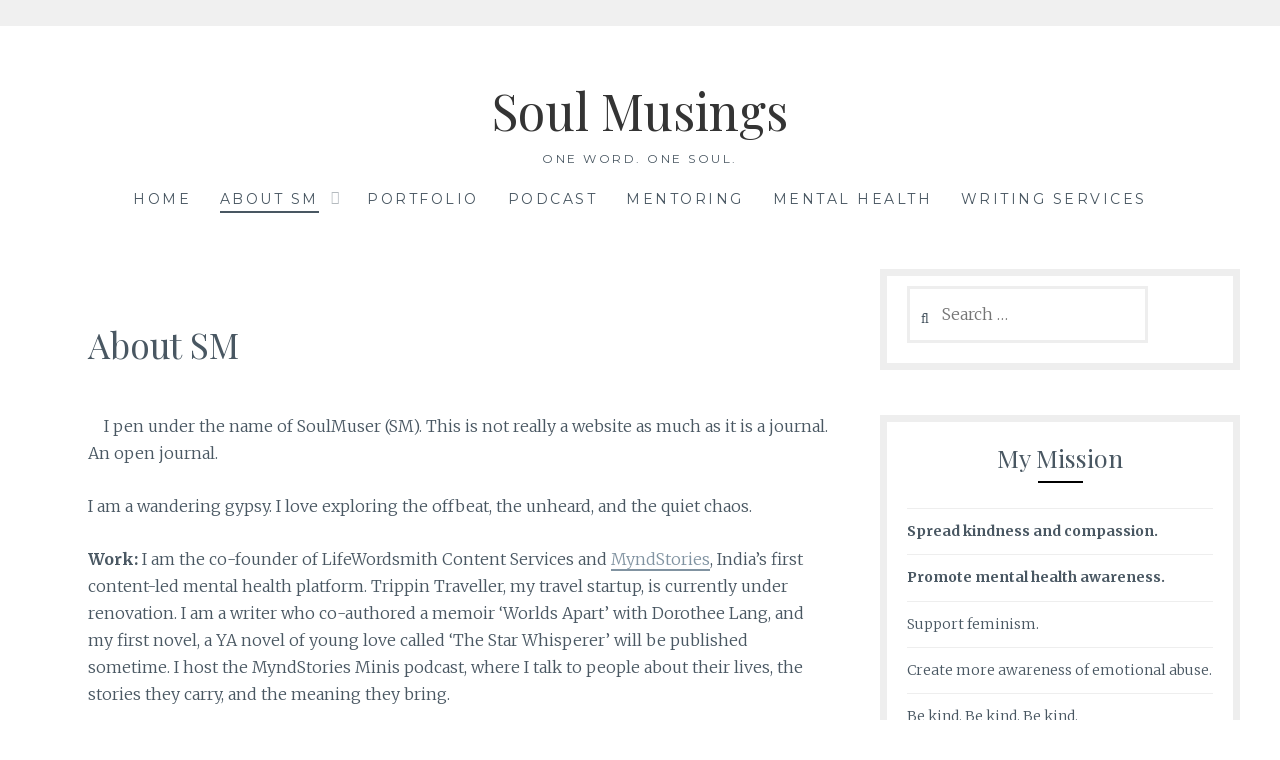

--- FILE ---
content_type: text/html; charset=UTF-8
request_url: https://smithamurthy.com/about-sm/?replytocom=977
body_size: 27773
content:
<!DOCTYPE html>
<html lang="en-US">
<head>
<meta charset="UTF-8">
<meta name="viewport" content="width=device-width, initial-scale=1">
<link rel="profile" href="https://gmpg.org/xfn/11">
<link rel="pingback" href="https://smithamurthy.com/xmlrpc.php">
<title>About SM &#8211; Soul Musings</title>
<meta name='robots' content='max-image-preview:large, noindex, follow' />
	<style>img:is([sizes="auto" i], [sizes^="auto," i]) { contain-intrinsic-size: 3000px 1500px }</style>
	<link rel='dns-prefetch' href='//ws.sharethis.com' />
<link rel='dns-prefetch' href='//secure.gravatar.com' />
<link rel='dns-prefetch' href='//fonts.googleapis.com' />
<link rel='dns-prefetch' href='//v0.wordpress.com' />
<link rel="alternate" type="application/rss+xml" title="Soul Musings &raquo; Feed" href="https://smithamurthy.com/feed/" />
<link rel="alternate" type="application/rss+xml" title="Soul Musings &raquo; Comments Feed" href="https://smithamurthy.com/comments/feed/" />
<link rel="alternate" type="application/rss+xml" title="Soul Musings &raquo; About SM Comments Feed" href="https://smithamurthy.com/about-sm/feed/" />
		<!-- This site uses the Google Analytics by MonsterInsights plugin v8.10.0 - Using Analytics tracking - https://www.monsterinsights.com/ -->
							<script
				src="//www.googletagmanager.com/gtag/js?id=UA-56407906-1"  data-cfasync="false" data-wpfc-render="false" type="text/javascript" async></script>
			<script data-cfasync="false" data-wpfc-render="false" type="text/javascript">
				var mi_version = '8.10.0';
				var mi_track_user = true;
				var mi_no_track_reason = '';
				
								var disableStrs = [
															'ga-disable-UA-56407906-1',
									];

				/* Function to detect opted out users */
				function __gtagTrackerIsOptedOut() {
					for (var index = 0; index < disableStrs.length; index++) {
						if (document.cookie.indexOf(disableStrs[index] + '=true') > -1) {
							return true;
						}
					}

					return false;
				}

				/* Disable tracking if the opt-out cookie exists. */
				if (__gtagTrackerIsOptedOut()) {
					for (var index = 0; index < disableStrs.length; index++) {
						window[disableStrs[index]] = true;
					}
				}

				/* Opt-out function */
				function __gtagTrackerOptout() {
					for (var index = 0; index < disableStrs.length; index++) {
						document.cookie = disableStrs[index] + '=true; expires=Thu, 31 Dec 2099 23:59:59 UTC; path=/';
						window[disableStrs[index]] = true;
					}
				}

				if ('undefined' === typeof gaOptout) {
					function gaOptout() {
						__gtagTrackerOptout();
					}
				}
								window.dataLayer = window.dataLayer || [];

				window.MonsterInsightsDualTracker = {
					helpers: {},
					trackers: {},
				};
				if (mi_track_user) {
					function __gtagDataLayer() {
						dataLayer.push(arguments);
					}

					function __gtagTracker(type, name, parameters) {
						if (!parameters) {
							parameters = {};
						}

						if (parameters.send_to) {
							__gtagDataLayer.apply(null, arguments);
							return;
						}

						if (type === 'event') {
							
														parameters.send_to = monsterinsights_frontend.ua;
							__gtagDataLayer(type, name, parameters);
													} else {
							__gtagDataLayer.apply(null, arguments);
						}
					}

					__gtagTracker('js', new Date());
					__gtagTracker('set', {
						'developer_id.dZGIzZG': true,
											});
															__gtagTracker('config', 'UA-56407906-1', {"forceSSL":"true"} );
										window.gtag = __gtagTracker;										(function () {
						/* https://developers.google.com/analytics/devguides/collection/analyticsjs/ */
						/* ga and __gaTracker compatibility shim. */
						var noopfn = function () {
							return null;
						};
						var newtracker = function () {
							return new Tracker();
						};
						var Tracker = function () {
							return null;
						};
						var p = Tracker.prototype;
						p.get = noopfn;
						p.set = noopfn;
						p.send = function () {
							var args = Array.prototype.slice.call(arguments);
							args.unshift('send');
							__gaTracker.apply(null, args);
						};
						var __gaTracker = function () {
							var len = arguments.length;
							if (len === 0) {
								return;
							}
							var f = arguments[len - 1];
							if (typeof f !== 'object' || f === null || typeof f.hitCallback !== 'function') {
								if ('send' === arguments[0]) {
									var hitConverted, hitObject = false, action;
									if ('event' === arguments[1]) {
										if ('undefined' !== typeof arguments[3]) {
											hitObject = {
												'eventAction': arguments[3],
												'eventCategory': arguments[2],
												'eventLabel': arguments[4],
												'value': arguments[5] ? arguments[5] : 1,
											}
										}
									}
									if ('pageview' === arguments[1]) {
										if ('undefined' !== typeof arguments[2]) {
											hitObject = {
												'eventAction': 'page_view',
												'page_path': arguments[2],
											}
										}
									}
									if (typeof arguments[2] === 'object') {
										hitObject = arguments[2];
									}
									if (typeof arguments[5] === 'object') {
										Object.assign(hitObject, arguments[5]);
									}
									if ('undefined' !== typeof arguments[1].hitType) {
										hitObject = arguments[1];
										if ('pageview' === hitObject.hitType) {
											hitObject.eventAction = 'page_view';
										}
									}
									if (hitObject) {
										action = 'timing' === arguments[1].hitType ? 'timing_complete' : hitObject.eventAction;
										hitConverted = mapArgs(hitObject);
										__gtagTracker('event', action, hitConverted);
									}
								}
								return;
							}

							function mapArgs(args) {
								var arg, hit = {};
								var gaMap = {
									'eventCategory': 'event_category',
									'eventAction': 'event_action',
									'eventLabel': 'event_label',
									'eventValue': 'event_value',
									'nonInteraction': 'non_interaction',
									'timingCategory': 'event_category',
									'timingVar': 'name',
									'timingValue': 'value',
									'timingLabel': 'event_label',
									'page': 'page_path',
									'location': 'page_location',
									'title': 'page_title',
								};
								for (arg in args) {
																		if (!(!args.hasOwnProperty(arg) || !gaMap.hasOwnProperty(arg))) {
										hit[gaMap[arg]] = args[arg];
									} else {
										hit[arg] = args[arg];
									}
								}
								return hit;
							}

							try {
								f.hitCallback();
							} catch (ex) {
							}
						};
						__gaTracker.create = newtracker;
						__gaTracker.getByName = newtracker;
						__gaTracker.getAll = function () {
							return [];
						};
						__gaTracker.remove = noopfn;
						__gaTracker.loaded = true;
						window['__gaTracker'] = __gaTracker;
					})();
									} else {
										console.log("");
					(function () {
						function __gtagTracker() {
							return null;
						}

						window['__gtagTracker'] = __gtagTracker;
						window['gtag'] = __gtagTracker;
					})();
									}
			</script>
				<!-- / Google Analytics by MonsterInsights -->
		<script type="text/javascript">
/* <![CDATA[ */
window._wpemojiSettings = {"baseUrl":"https:\/\/s.w.org\/images\/core\/emoji\/16.0.1\/72x72\/","ext":".png","svgUrl":"https:\/\/s.w.org\/images\/core\/emoji\/16.0.1\/svg\/","svgExt":".svg","source":{"concatemoji":"https:\/\/smithamurthy.com\/wp-includes\/js\/wp-emoji-release.min.js?ver=6.8.3"}};
/*! This file is auto-generated */
!function(s,n){var o,i,e;function c(e){try{var t={supportTests:e,timestamp:(new Date).valueOf()};sessionStorage.setItem(o,JSON.stringify(t))}catch(e){}}function p(e,t,n){e.clearRect(0,0,e.canvas.width,e.canvas.height),e.fillText(t,0,0);var t=new Uint32Array(e.getImageData(0,0,e.canvas.width,e.canvas.height).data),a=(e.clearRect(0,0,e.canvas.width,e.canvas.height),e.fillText(n,0,0),new Uint32Array(e.getImageData(0,0,e.canvas.width,e.canvas.height).data));return t.every(function(e,t){return e===a[t]})}function u(e,t){e.clearRect(0,0,e.canvas.width,e.canvas.height),e.fillText(t,0,0);for(var n=e.getImageData(16,16,1,1),a=0;a<n.data.length;a++)if(0!==n.data[a])return!1;return!0}function f(e,t,n,a){switch(t){case"flag":return n(e,"\ud83c\udff3\ufe0f\u200d\u26a7\ufe0f","\ud83c\udff3\ufe0f\u200b\u26a7\ufe0f")?!1:!n(e,"\ud83c\udde8\ud83c\uddf6","\ud83c\udde8\u200b\ud83c\uddf6")&&!n(e,"\ud83c\udff4\udb40\udc67\udb40\udc62\udb40\udc65\udb40\udc6e\udb40\udc67\udb40\udc7f","\ud83c\udff4\u200b\udb40\udc67\u200b\udb40\udc62\u200b\udb40\udc65\u200b\udb40\udc6e\u200b\udb40\udc67\u200b\udb40\udc7f");case"emoji":return!a(e,"\ud83e\udedf")}return!1}function g(e,t,n,a){var r="undefined"!=typeof WorkerGlobalScope&&self instanceof WorkerGlobalScope?new OffscreenCanvas(300,150):s.createElement("canvas"),o=r.getContext("2d",{willReadFrequently:!0}),i=(o.textBaseline="top",o.font="600 32px Arial",{});return e.forEach(function(e){i[e]=t(o,e,n,a)}),i}function t(e){var t=s.createElement("script");t.src=e,t.defer=!0,s.head.appendChild(t)}"undefined"!=typeof Promise&&(o="wpEmojiSettingsSupports",i=["flag","emoji"],n.supports={everything:!0,everythingExceptFlag:!0},e=new Promise(function(e){s.addEventListener("DOMContentLoaded",e,{once:!0})}),new Promise(function(t){var n=function(){try{var e=JSON.parse(sessionStorage.getItem(o));if("object"==typeof e&&"number"==typeof e.timestamp&&(new Date).valueOf()<e.timestamp+604800&&"object"==typeof e.supportTests)return e.supportTests}catch(e){}return null}();if(!n){if("undefined"!=typeof Worker&&"undefined"!=typeof OffscreenCanvas&&"undefined"!=typeof URL&&URL.createObjectURL&&"undefined"!=typeof Blob)try{var e="postMessage("+g.toString()+"("+[JSON.stringify(i),f.toString(),p.toString(),u.toString()].join(",")+"));",a=new Blob([e],{type:"text/javascript"}),r=new Worker(URL.createObjectURL(a),{name:"wpTestEmojiSupports"});return void(r.onmessage=function(e){c(n=e.data),r.terminate(),t(n)})}catch(e){}c(n=g(i,f,p,u))}t(n)}).then(function(e){for(var t in e)n.supports[t]=e[t],n.supports.everything=n.supports.everything&&n.supports[t],"flag"!==t&&(n.supports.everythingExceptFlag=n.supports.everythingExceptFlag&&n.supports[t]);n.supports.everythingExceptFlag=n.supports.everythingExceptFlag&&!n.supports.flag,n.DOMReady=!1,n.readyCallback=function(){n.DOMReady=!0}}).then(function(){return e}).then(function(){var e;n.supports.everything||(n.readyCallback(),(e=n.source||{}).concatemoji?t(e.concatemoji):e.wpemoji&&e.twemoji&&(t(e.twemoji),t(e.wpemoji)))}))}((window,document),window._wpemojiSettings);
/* ]]> */
</script>

<style id='wp-emoji-styles-inline-css' type='text/css'>

	img.wp-smiley, img.emoji {
		display: inline !important;
		border: none !important;
		box-shadow: none !important;
		height: 1em !important;
		width: 1em !important;
		margin: 0 0.07em !important;
		vertical-align: -0.1em !important;
		background: none !important;
		padding: 0 !important;
	}
</style>
<link rel='stylesheet' id='wp-block-library-css' href='https://smithamurthy.com/wp-includes/css/dist/block-library/style.min.css?ver=6.8.3' type='text/css' media='all' />
<style id='wp-block-library-inline-css' type='text/css'>
.has-text-align-justify{text-align:justify;}
</style>
<style id='classic-theme-styles-inline-css' type='text/css'>
/*! This file is auto-generated */
.wp-block-button__link{color:#fff;background-color:#32373c;border-radius:9999px;box-shadow:none;text-decoration:none;padding:calc(.667em + 2px) calc(1.333em + 2px);font-size:1.125em}.wp-block-file__button{background:#32373c;color:#fff;text-decoration:none}
</style>
<link rel='stylesheet' id='mediaelement-css' href='https://smithamurthy.com/wp-includes/js/mediaelement/mediaelementplayer-legacy.min.css?ver=4.2.17' type='text/css' media='all' />
<link rel='stylesheet' id='wp-mediaelement-css' href='https://smithamurthy.com/wp-includes/js/mediaelement/wp-mediaelement.min.css?ver=6.8.3' type='text/css' media='all' />
<link rel='stylesheet' id='posts-masonry-block-style-css-css' href='https://smithamurthy.com/wp-content/plugins/gosign-masonry-post-block/dist/blocks.style.build.css?ver=6.8.3' type='text/css' media='all' />
<link rel='stylesheet' id='font-awesome-css' href='https://smithamurthy.com/wp-content/plugins/elementor/assets/lib/font-awesome/css/font-awesome.min.css?ver=4.7.0' type='text/css' media='all' />
<style id='global-styles-inline-css' type='text/css'>
:root{--wp--preset--aspect-ratio--square: 1;--wp--preset--aspect-ratio--4-3: 4/3;--wp--preset--aspect-ratio--3-4: 3/4;--wp--preset--aspect-ratio--3-2: 3/2;--wp--preset--aspect-ratio--2-3: 2/3;--wp--preset--aspect-ratio--16-9: 16/9;--wp--preset--aspect-ratio--9-16: 9/16;--wp--preset--color--black: #000000;--wp--preset--color--cyan-bluish-gray: #abb8c3;--wp--preset--color--white: #ffffff;--wp--preset--color--pale-pink: #f78da7;--wp--preset--color--vivid-red: #cf2e2e;--wp--preset--color--luminous-vivid-orange: #ff6900;--wp--preset--color--luminous-vivid-amber: #fcb900;--wp--preset--color--light-green-cyan: #7bdcb5;--wp--preset--color--vivid-green-cyan: #00d084;--wp--preset--color--pale-cyan-blue: #8ed1fc;--wp--preset--color--vivid-cyan-blue: #0693e3;--wp--preset--color--vivid-purple: #9b51e0;--wp--preset--gradient--vivid-cyan-blue-to-vivid-purple: linear-gradient(135deg,rgba(6,147,227,1) 0%,rgb(155,81,224) 100%);--wp--preset--gradient--light-green-cyan-to-vivid-green-cyan: linear-gradient(135deg,rgb(122,220,180) 0%,rgb(0,208,130) 100%);--wp--preset--gradient--luminous-vivid-amber-to-luminous-vivid-orange: linear-gradient(135deg,rgba(252,185,0,1) 0%,rgba(255,105,0,1) 100%);--wp--preset--gradient--luminous-vivid-orange-to-vivid-red: linear-gradient(135deg,rgba(255,105,0,1) 0%,rgb(207,46,46) 100%);--wp--preset--gradient--very-light-gray-to-cyan-bluish-gray: linear-gradient(135deg,rgb(238,238,238) 0%,rgb(169,184,195) 100%);--wp--preset--gradient--cool-to-warm-spectrum: linear-gradient(135deg,rgb(74,234,220) 0%,rgb(151,120,209) 20%,rgb(207,42,186) 40%,rgb(238,44,130) 60%,rgb(251,105,98) 80%,rgb(254,248,76) 100%);--wp--preset--gradient--blush-light-purple: linear-gradient(135deg,rgb(255,206,236) 0%,rgb(152,150,240) 100%);--wp--preset--gradient--blush-bordeaux: linear-gradient(135deg,rgb(254,205,165) 0%,rgb(254,45,45) 50%,rgb(107,0,62) 100%);--wp--preset--gradient--luminous-dusk: linear-gradient(135deg,rgb(255,203,112) 0%,rgb(199,81,192) 50%,rgb(65,88,208) 100%);--wp--preset--gradient--pale-ocean: linear-gradient(135deg,rgb(255,245,203) 0%,rgb(182,227,212) 50%,rgb(51,167,181) 100%);--wp--preset--gradient--electric-grass: linear-gradient(135deg,rgb(202,248,128) 0%,rgb(113,206,126) 100%);--wp--preset--gradient--midnight: linear-gradient(135deg,rgb(2,3,129) 0%,rgb(40,116,252) 100%);--wp--preset--font-size--small: 13px;--wp--preset--font-size--medium: 20px;--wp--preset--font-size--large: 36px;--wp--preset--font-size--x-large: 42px;--wp--preset--spacing--20: 0.44rem;--wp--preset--spacing--30: 0.67rem;--wp--preset--spacing--40: 1rem;--wp--preset--spacing--50: 1.5rem;--wp--preset--spacing--60: 2.25rem;--wp--preset--spacing--70: 3.38rem;--wp--preset--spacing--80: 5.06rem;--wp--preset--shadow--natural: 6px 6px 9px rgba(0, 0, 0, 0.2);--wp--preset--shadow--deep: 12px 12px 50px rgba(0, 0, 0, 0.4);--wp--preset--shadow--sharp: 6px 6px 0px rgba(0, 0, 0, 0.2);--wp--preset--shadow--outlined: 6px 6px 0px -3px rgba(255, 255, 255, 1), 6px 6px rgba(0, 0, 0, 1);--wp--preset--shadow--crisp: 6px 6px 0px rgba(0, 0, 0, 1);}:where(.is-layout-flex){gap: 0.5em;}:where(.is-layout-grid){gap: 0.5em;}body .is-layout-flex{display: flex;}.is-layout-flex{flex-wrap: wrap;align-items: center;}.is-layout-flex > :is(*, div){margin: 0;}body .is-layout-grid{display: grid;}.is-layout-grid > :is(*, div){margin: 0;}:where(.wp-block-columns.is-layout-flex){gap: 2em;}:where(.wp-block-columns.is-layout-grid){gap: 2em;}:where(.wp-block-post-template.is-layout-flex){gap: 1.25em;}:where(.wp-block-post-template.is-layout-grid){gap: 1.25em;}.has-black-color{color: var(--wp--preset--color--black) !important;}.has-cyan-bluish-gray-color{color: var(--wp--preset--color--cyan-bluish-gray) !important;}.has-white-color{color: var(--wp--preset--color--white) !important;}.has-pale-pink-color{color: var(--wp--preset--color--pale-pink) !important;}.has-vivid-red-color{color: var(--wp--preset--color--vivid-red) !important;}.has-luminous-vivid-orange-color{color: var(--wp--preset--color--luminous-vivid-orange) !important;}.has-luminous-vivid-amber-color{color: var(--wp--preset--color--luminous-vivid-amber) !important;}.has-light-green-cyan-color{color: var(--wp--preset--color--light-green-cyan) !important;}.has-vivid-green-cyan-color{color: var(--wp--preset--color--vivid-green-cyan) !important;}.has-pale-cyan-blue-color{color: var(--wp--preset--color--pale-cyan-blue) !important;}.has-vivid-cyan-blue-color{color: var(--wp--preset--color--vivid-cyan-blue) !important;}.has-vivid-purple-color{color: var(--wp--preset--color--vivid-purple) !important;}.has-black-background-color{background-color: var(--wp--preset--color--black) !important;}.has-cyan-bluish-gray-background-color{background-color: var(--wp--preset--color--cyan-bluish-gray) !important;}.has-white-background-color{background-color: var(--wp--preset--color--white) !important;}.has-pale-pink-background-color{background-color: var(--wp--preset--color--pale-pink) !important;}.has-vivid-red-background-color{background-color: var(--wp--preset--color--vivid-red) !important;}.has-luminous-vivid-orange-background-color{background-color: var(--wp--preset--color--luminous-vivid-orange) !important;}.has-luminous-vivid-amber-background-color{background-color: var(--wp--preset--color--luminous-vivid-amber) !important;}.has-light-green-cyan-background-color{background-color: var(--wp--preset--color--light-green-cyan) !important;}.has-vivid-green-cyan-background-color{background-color: var(--wp--preset--color--vivid-green-cyan) !important;}.has-pale-cyan-blue-background-color{background-color: var(--wp--preset--color--pale-cyan-blue) !important;}.has-vivid-cyan-blue-background-color{background-color: var(--wp--preset--color--vivid-cyan-blue) !important;}.has-vivid-purple-background-color{background-color: var(--wp--preset--color--vivid-purple) !important;}.has-black-border-color{border-color: var(--wp--preset--color--black) !important;}.has-cyan-bluish-gray-border-color{border-color: var(--wp--preset--color--cyan-bluish-gray) !important;}.has-white-border-color{border-color: var(--wp--preset--color--white) !important;}.has-pale-pink-border-color{border-color: var(--wp--preset--color--pale-pink) !important;}.has-vivid-red-border-color{border-color: var(--wp--preset--color--vivid-red) !important;}.has-luminous-vivid-orange-border-color{border-color: var(--wp--preset--color--luminous-vivid-orange) !important;}.has-luminous-vivid-amber-border-color{border-color: var(--wp--preset--color--luminous-vivid-amber) !important;}.has-light-green-cyan-border-color{border-color: var(--wp--preset--color--light-green-cyan) !important;}.has-vivid-green-cyan-border-color{border-color: var(--wp--preset--color--vivid-green-cyan) !important;}.has-pale-cyan-blue-border-color{border-color: var(--wp--preset--color--pale-cyan-blue) !important;}.has-vivid-cyan-blue-border-color{border-color: var(--wp--preset--color--vivid-cyan-blue) !important;}.has-vivid-purple-border-color{border-color: var(--wp--preset--color--vivid-purple) !important;}.has-vivid-cyan-blue-to-vivid-purple-gradient-background{background: var(--wp--preset--gradient--vivid-cyan-blue-to-vivid-purple) !important;}.has-light-green-cyan-to-vivid-green-cyan-gradient-background{background: var(--wp--preset--gradient--light-green-cyan-to-vivid-green-cyan) !important;}.has-luminous-vivid-amber-to-luminous-vivid-orange-gradient-background{background: var(--wp--preset--gradient--luminous-vivid-amber-to-luminous-vivid-orange) !important;}.has-luminous-vivid-orange-to-vivid-red-gradient-background{background: var(--wp--preset--gradient--luminous-vivid-orange-to-vivid-red) !important;}.has-very-light-gray-to-cyan-bluish-gray-gradient-background{background: var(--wp--preset--gradient--very-light-gray-to-cyan-bluish-gray) !important;}.has-cool-to-warm-spectrum-gradient-background{background: var(--wp--preset--gradient--cool-to-warm-spectrum) !important;}.has-blush-light-purple-gradient-background{background: var(--wp--preset--gradient--blush-light-purple) !important;}.has-blush-bordeaux-gradient-background{background: var(--wp--preset--gradient--blush-bordeaux) !important;}.has-luminous-dusk-gradient-background{background: var(--wp--preset--gradient--luminous-dusk) !important;}.has-pale-ocean-gradient-background{background: var(--wp--preset--gradient--pale-ocean) !important;}.has-electric-grass-gradient-background{background: var(--wp--preset--gradient--electric-grass) !important;}.has-midnight-gradient-background{background: var(--wp--preset--gradient--midnight) !important;}.has-small-font-size{font-size: var(--wp--preset--font-size--small) !important;}.has-medium-font-size{font-size: var(--wp--preset--font-size--medium) !important;}.has-large-font-size{font-size: var(--wp--preset--font-size--large) !important;}.has-x-large-font-size{font-size: var(--wp--preset--font-size--x-large) !important;}
:where(.wp-block-post-template.is-layout-flex){gap: 1.25em;}:where(.wp-block-post-template.is-layout-grid){gap: 1.25em;}
:where(.wp-block-columns.is-layout-flex){gap: 2em;}:where(.wp-block-columns.is-layout-grid){gap: 2em;}
:root :where(.wp-block-pullquote){font-size: 1.5em;line-height: 1.6;}
</style>
<link rel='stylesheet' id='titan-adminbar-styles-css' href='https://smithamurthy.com/wp-content/plugins/anti-spam/assets/css/admin-bar.css?ver=7.2.9' type='text/css' media='all' />
<link rel='stylesheet' id='ce_responsive-css' href='https://smithamurthy.com/wp-content/plugins/simple-embed-code/css/video-container.min.css?ver=2.5.1' type='text/css' media='all' />
<link rel='stylesheet' id='spacexchimp_p005-bootstrap-tooltip-css-css' href='https://smithamurthy.com/wp-content/plugins/social-media-buttons-toolbar/inc/lib/bootstrap-tooltip/bootstrap-tooltip.css?ver=4.73' type='text/css' media='all' />
<link rel='stylesheet' id='spacexchimp_p005-frontend-css-css' href='https://smithamurthy.com/wp-content/plugins/social-media-buttons-toolbar/inc/css/frontend.css?ver=4.73' type='text/css' media='all' />
<style id='spacexchimp_p005-frontend-css-inline-css' type='text/css'>

                    .sxc-follow-buttons {
                        text-align: center !important;
                    }
                    .sxc-follow-buttons .sxc-follow-button,
                    .sxc-follow-buttons .sxc-follow-button a,
                    .sxc-follow-buttons .sxc-follow-button a img {
                        width: 37px !important;
                        height: 37px !important;
                    }
                    .sxc-follow-buttons .sxc-follow-button {
                        margin: 5px !important;
                    }
                  
</style>
<link rel='stylesheet' id='ppress-frontend-css' href='https://smithamurthy.com/wp-content/plugins/wp-user-avatar/assets/css/frontend.min.css?ver=4.15.17' type='text/css' media='all' />
<link rel='stylesheet' id='ppress-flatpickr-css' href='https://smithamurthy.com/wp-content/plugins/wp-user-avatar/assets/flatpickr/flatpickr.min.css?ver=4.15.17' type='text/css' media='all' />
<link rel='stylesheet' id='ppress-select2-css' href='https://smithamurthy.com/wp-content/plugins/wp-user-avatar/assets/select2/select2.min.css?ver=6.8.3' type='text/css' media='all' />
<link rel='stylesheet' id='Lucienne-style-css' href='https://smithamurthy.com/wp-content/themes/lucienne/style.css?ver=6.8.3' type='text/css' media='all' />
<link rel='stylesheet' id='Lucienne-fonts-css' href='https://fonts.googleapis.com/css?family=Playfair+Display%3A400%2C700%7CMontserrat%3A400%2C700%7CMerriweather%3A400%2C300%2C700&#038;subset=latin%2Clatin-ext' type='text/css' media='all' />
<link rel='stylesheet' id='Lucienne-fontawesome-css' href='https://smithamurthy.com/wp-content/themes/lucienne/fonts/font-awesome.css?ver=4.3.0' type='text/css' media='all' />
<link rel='stylesheet' id='bdt-uikit-css' href='https://smithamurthy.com/wp-content/plugins/bdthemes-element-pack-lite/assets/css/bdt-uikit.css?ver=3.21.7' type='text/css' media='all' />
<link rel='stylesheet' id='ep-helper-css' href='https://smithamurthy.com/wp-content/plugins/bdthemes-element-pack-lite/assets/css/ep-helper.css?ver=5.11.3' type='text/css' media='all' />
<link rel='stylesheet' id='jetpack_css-css' href='https://smithamurthy.com/wp-content/plugins/jetpack/css/jetpack.css?ver=10.6.2' type='text/css' media='all' />
<script type="text/javascript" src="https://smithamurthy.com/wp-content/plugins/google-analytics-for-wordpress/assets/js/frontend-gtag.min.js?ver=8.10.0" id="monsterinsights-frontend-script-js"></script>
<script data-cfasync="false" data-wpfc-render="false" type="text/javascript" id='monsterinsights-frontend-script-js-extra'>/* <![CDATA[ */
var monsterinsights_frontend = {"js_events_tracking":"true","download_extensions":"doc,pdf,ppt,zip,xls,docx,pptx,xlsx","inbound_paths":"[]","home_url":"https:\/\/smithamurthy.com","hash_tracking":"false","ua":"UA-56407906-1","v4_id":""};/* ]]> */
</script>
<script type="text/javascript" src="https://smithamurthy.com/wp-includes/js/jquery/jquery.min.js?ver=3.7.1" id="jquery-core-js"></script>
<script type="text/javascript" src="https://smithamurthy.com/wp-includes/js/jquery/jquery-migrate.min.js?ver=3.4.1" id="jquery-migrate-js"></script>
<script type="text/javascript" src="https://smithamurthy.com/wp-content/plugins/gosign-masonry-post-block/src/js/isotope.pkgd.min.js?ver=1" id="posts-masonry-block-masnory-js"></script>
<script type="text/javascript" src="https://smithamurthy.com/wp-includes/js/dist/vendor/react.min.js?ver=18.3.1.1" id="react-js"></script>
<script type="text/javascript" src="https://smithamurthy.com/wp-includes/js/dist/vendor/react-jsx-runtime.min.js?ver=18.3.1" id="react-jsx-runtime-js"></script>
<script type="text/javascript" src="https://smithamurthy.com/wp-includes/js/dist/autop.min.js?ver=9fb50649848277dd318d" id="wp-autop-js"></script>
<script type="text/javascript" src="https://smithamurthy.com/wp-includes/js/dist/vendor/wp-polyfill.min.js?ver=3.15.0" id="wp-polyfill-js"></script>
<script type="text/javascript" src="https://smithamurthy.com/wp-includes/js/dist/blob.min.js?ver=9113eed771d446f4a556" id="wp-blob-js"></script>
<script type="text/javascript" src="https://smithamurthy.com/wp-includes/js/dist/block-serialization-default-parser.min.js?ver=14d44daebf663d05d330" id="wp-block-serialization-default-parser-js"></script>
<script type="text/javascript" src="https://smithamurthy.com/wp-includes/js/dist/hooks.min.js?ver=4d63a3d491d11ffd8ac6" id="wp-hooks-js"></script>
<script type="text/javascript" src="https://smithamurthy.com/wp-includes/js/dist/deprecated.min.js?ver=e1f84915c5e8ae38964c" id="wp-deprecated-js"></script>
<script type="text/javascript" src="https://smithamurthy.com/wp-includes/js/dist/dom.min.js?ver=80bd57c84b45cf04f4ce" id="wp-dom-js"></script>
<script type="text/javascript" src="https://smithamurthy.com/wp-includes/js/dist/vendor/react-dom.min.js?ver=18.3.1.1" id="react-dom-js"></script>
<script type="text/javascript" src="https://smithamurthy.com/wp-includes/js/dist/escape-html.min.js?ver=6561a406d2d232a6fbd2" id="wp-escape-html-js"></script>
<script type="text/javascript" src="https://smithamurthy.com/wp-includes/js/dist/element.min.js?ver=a4eeeadd23c0d7ab1d2d" id="wp-element-js"></script>
<script type="text/javascript" src="https://smithamurthy.com/wp-includes/js/dist/is-shallow-equal.min.js?ver=e0f9f1d78d83f5196979" id="wp-is-shallow-equal-js"></script>
<script type="text/javascript" src="https://smithamurthy.com/wp-includes/js/dist/i18n.min.js?ver=5e580eb46a90c2b997e6" id="wp-i18n-js"></script>
<script type="text/javascript" id="wp-i18n-js-after">
/* <![CDATA[ */
wp.i18n.setLocaleData( { 'text direction\u0004ltr': [ 'ltr' ] } );
/* ]]> */
</script>
<script type="text/javascript" src="https://smithamurthy.com/wp-includes/js/dist/keycodes.min.js?ver=034ff647a54b018581d3" id="wp-keycodes-js"></script>
<script type="text/javascript" src="https://smithamurthy.com/wp-includes/js/dist/priority-queue.min.js?ver=9c21c957c7e50ffdbf48" id="wp-priority-queue-js"></script>
<script type="text/javascript" src="https://smithamurthy.com/wp-includes/js/dist/compose.min.js?ver=84bcf832a5c99203f3db" id="wp-compose-js"></script>
<script type="text/javascript" src="https://smithamurthy.com/wp-includes/js/dist/private-apis.min.js?ver=0f8478f1ba7e0eea562b" id="wp-private-apis-js"></script>
<script type="text/javascript" src="https://smithamurthy.com/wp-includes/js/dist/redux-routine.min.js?ver=8bb92d45458b29590f53" id="wp-redux-routine-js"></script>
<script type="text/javascript" src="https://smithamurthy.com/wp-includes/js/dist/data.min.js?ver=fe6c4835cd00e12493c3" id="wp-data-js"></script>
<script type="text/javascript" id="wp-data-js-after">
/* <![CDATA[ */
( function() {
	var userId = 0;
	var storageKey = "WP_DATA_USER_" + userId;
	wp.data
		.use( wp.data.plugins.persistence, { storageKey: storageKey } );
} )();
/* ]]> */
</script>
<script type="text/javascript" src="https://smithamurthy.com/wp-includes/js/dist/html-entities.min.js?ver=2cd3358363e0675638fb" id="wp-html-entities-js"></script>
<script type="text/javascript" src="https://smithamurthy.com/wp-includes/js/dist/dom-ready.min.js?ver=f77871ff7694fffea381" id="wp-dom-ready-js"></script>
<script type="text/javascript" src="https://smithamurthy.com/wp-includes/js/dist/a11y.min.js?ver=3156534cc54473497e14" id="wp-a11y-js"></script>
<script type="text/javascript" src="https://smithamurthy.com/wp-includes/js/dist/rich-text.min.js?ver=74178fc8c4d67d66f1a8" id="wp-rich-text-js"></script>
<script type="text/javascript" src="https://smithamurthy.com/wp-includes/js/dist/shortcode.min.js?ver=b7747eee0efafd2f0c3b" id="wp-shortcode-js"></script>
<script type="text/javascript" src="https://smithamurthy.com/wp-includes/js/dist/warning.min.js?ver=ed7c8b0940914f4fe44b" id="wp-warning-js"></script>
<script type="text/javascript" src="https://smithamurthy.com/wp-includes/js/dist/blocks.min.js?ver=84530c06a3c62815b497" id="wp-blocks-js"></script>
<script type="text/javascript" src="https://smithamurthy.com/wp-content/plugins/gosign-masonry-post-block/src/js/jquery.lazy.min.js?ver=1" id="posts-masonry-block-lazy-loaded-js"></script>
<script type="text/javascript" src="https://smithamurthy.com/wp-content/plugins/gosign-masonry-post-block/src/js/imagesloaded.pkgd.min.js?ver=1" id="posts-masonry-block-imagesloaded-load-js"></script>
<script type="text/javascript" src="https://smithamurthy.com/wp-content/plugins/gosign-masonry-post-block/src/js/masnory.js?ver=1" id="posts-masonry-block-masnory-load-js"></script>
<script id='st_insights_js' type="text/javascript" src="https://ws.sharethis.com/button/st_insights.js?publisher=4d48b7c5-0ae3-43d4-bfbe-3ff8c17a8ae6&amp;product=simpleshare&amp;ver=8.5.2" id="ssba-sharethis-js"></script>
<script type="text/javascript" src="https://smithamurthy.com/wp-content/plugins/social-media-buttons-toolbar/inc/lib/bootstrap-tooltip/bootstrap-tooltip.js?ver=4.73" id="spacexchimp_p005-bootstrap-tooltip-js-js"></script>
<script type="text/javascript" src="https://smithamurthy.com/wp-content/plugins/wp-user-avatar/assets/flatpickr/flatpickr.min.js?ver=4.15.17" id="ppress-flatpickr-js"></script>
<script type="text/javascript" src="https://smithamurthy.com/wp-content/plugins/wp-user-avatar/assets/select2/select2.min.js?ver=4.15.17" id="ppress-select2-js"></script>
<link rel="https://api.w.org/" href="https://smithamurthy.com/wp-json/" /><link rel="alternate" title="JSON" type="application/json" href="https://smithamurthy.com/wp-json/wp/v2/pages/17" /><link rel="EditURI" type="application/rsd+xml" title="RSD" href="https://smithamurthy.com/xmlrpc.php?rsd" />
<meta name="generator" content="WordPress 6.8.3" />
<link rel="canonical" href="https://smithamurthy.com/about-sm/" />
<link rel='shortlink' href='https://wp.me/P9s3NR-h' />
<link rel="alternate" title="oEmbed (JSON)" type="application/json+oembed" href="https://smithamurthy.com/wp-json/oembed/1.0/embed?url=https%3A%2F%2Fsmithamurthy.com%2Fabout-sm%2F" />
<link rel="alternate" title="oEmbed (XML)" type="text/xml+oembed" href="https://smithamurthy.com/wp-json/oembed/1.0/embed?url=https%3A%2F%2Fsmithamurthy.com%2Fabout-sm%2F&#038;format=xml" />
<script type='text/javascript' data-cfasync='false'>var _mmunch = {'front': false, 'page': false, 'post': false, 'category': false, 'author': false, 'search': false, 'attachment': false, 'tag': false};_mmunch['page'] = true; _mmunch['pageData'] = {"ID":17,"post_name":"about-sm","post_title":"About SM","post_type":"page","post_author":"1","post_status":"publish"};</script><script data-cfasync="false" src="//a.mailmunch.co/app/v1/site.js" id="mailmunch-script" data-plugin="mc_mm" data-mailmunch-site-id="451902" async></script><style type='text/css'>img#wpstats{display:none}</style>
	
<!-- Jetpack Open Graph Tags -->
<meta property="og:type" content="article" />
<meta property="og:title" content="About SM" />
<meta property="og:url" content="https://smithamurthy.com/about-sm/" />
<meta property="og:description" content="I pen under the name of SoulMuser (SM). This is not really a website as much as it is a journal. An open journal. I am a wandering gypsy. I love exploring the offbeat, the unheard, and the quiet ch…" />
<meta property="article:published_time" content="2014-11-02T10:08:00+00:00" />
<meta property="article:modified_time" content="2023-04-03T04:23:36+00:00" />
<meta property="og:site_name" content="Soul Musings" />
<meta property="og:image" content="https://smithamurthy.com/wp-content/uploads/2021/07/IMG_20210720_134600_611.jpg" />
<meta property="og:image:width" content="840" />
<meta property="og:image:height" content="831" />
<meta property="og:image:alt" content="" />
<meta property="og:locale" content="en_US" />
<meta name="twitter:text:title" content="About SM" />
<meta name="twitter:image" content="https://smithamurthy.com/wp-content/uploads/2021/07/IMG_20210720_134600_611.jpg?w=640" />
<meta name="twitter:card" content="summary_large_image" />

<!-- End Jetpack Open Graph Tags -->
<link rel="icon" href="https://smithamurthy.com/wp-content/uploads/2022/03/cropped-Favicon-1-32x32.jpg" sizes="32x32" />
<link rel="icon" href="https://smithamurthy.com/wp-content/uploads/2022/03/cropped-Favicon-1-192x192.jpg" sizes="192x192" />
<link rel="apple-touch-icon" href="https://smithamurthy.com/wp-content/uploads/2022/03/cropped-Favicon-1-180x180.jpg" />
<meta name="msapplication-TileImage" content="https://smithamurthy.com/wp-content/uploads/2022/03/cropped-Favicon-1-270x270.jpg" />
<style type="text/css" id="wp-custom-css">.aligncenter {
    margin-left: auto;
    margin-right: auto;
    display: block;
}</style></head>

<body data-rsssl=1 class="wp-singular page-template-default page page-id-17 wp-theme-lucienne elementor-default elementor-kit-3631">
 <nav class="clear socialmenu" role="navigation">
 </nav>

<div id="page" class="hfeed site">
	<a class="skip-link screen-reader-text" href="#content">Skip to content</a>

	<header id="masthead" class="site-header" role="banner">
		<div class="site-branding">
								<h1 class="site-title"><a href="https://smithamurthy.com/" rel="home">Soul Musings</a></h1>
			<h2 class="site-description">One Word. One Soul.</h2>
		</div><!-- .site-branding -->
        
        <nav id="site-navigation" class="main-navigation clear" role="navigation">
			<button class="menu-toggle" aria-controls="primary-menu" aria-expanded="false">Menu</button>
			<div class="menu-writing-container"><ul id="primary-menu" class="menu"><li id="menu-item-310" class="menu-item menu-item-type-custom menu-item-object-custom menu-item-home menu-item-310"><a href="https://smithamurthy.com/">Home</a></li>
<li id="menu-item-308" class="menu-item menu-item-type-post_type menu-item-object-page current-menu-item page_item page-item-17 current_page_item menu-item-has-children menu-item-308"><a href="https://smithamurthy.com/about-sm/" aria-current="page">About SM</a>
<ul class="sub-menu">
	<li id="menu-item-1918" class="menu-item menu-item-type-post_type menu-item-object-page menu-item-1918"><a href="https://smithamurthy.com/contact-sm/">Contact SM</a></li>
</ul>
</li>
<li id="menu-item-3464" class="menu-item menu-item-type-post_type menu-item-object-page menu-item-3464"><a href="https://smithamurthy.com/portfolio/">Portfolio</a></li>
<li id="menu-item-3959" class="menu-item menu-item-type-post_type menu-item-object-page menu-item-3959"><a href="https://smithamurthy.com/podcast/">Podcast</a></li>
<li id="menu-item-4026" class="menu-item menu-item-type-post_type menu-item-object-page menu-item-4026"><a href="https://smithamurthy.com/mentoring/">Mentoring</a></li>
<li id="menu-item-620" class="menu-item menu-item-type-custom menu-item-object-custom menu-item-620"><a href="http://www.myndstories.com">Mental Health</a></li>
<li id="menu-item-621" class="menu-item menu-item-type-custom menu-item-object-custom menu-item-621"><a href="http://lifewordsmith.com">Writing Services</a></li>
</ul></div>
			
		</nav><!-- #site-navigation -->
	</header><!-- #masthead -->

	<div id="content" class="site-content">
	<div class="wrap clear">

<div id="primary" class="content-area">
  <main id="main" class="site-main" role="main">
        
<article id="post-17" class="post-17 page type-page status-publish hentry">
	<header class="entry-header">
		<h1 class="entry-title">About SM</h1>	</header><!-- .entry-header -->

	<div class="entry-content page-content">
		<div class='mailmunch-forms-before-post' style='display: none !important;'></div><div class="wp-block-image is-style-default">
<figure class="alignleft"><img fetchpriority="high" decoding="async" width="300" height="297" src="https://smithamurthy.com/wp-content/uploads/2021/07/IMG_20210720_134600_611-300x297.jpg" alt="" class="wp-image-3540" srcset="https://smithamurthy.com/wp-content/uploads/2021/07/IMG_20210720_134600_611-300x297.jpg 300w, https://smithamurthy.com/wp-content/uploads/2021/07/IMG_20210720_134600_611-150x150.jpg 150w, https://smithamurthy.com/wp-content/uploads/2021/07/IMG_20210720_134600_611-768x760.jpg 768w, https://smithamurthy.com/wp-content/uploads/2021/07/IMG_20210720_134600_611-303x300.jpg 303w, https://smithamurthy.com/wp-content/uploads/2021/07/IMG_20210720_134600_611.jpg 840w" sizes="(max-width: 300px) 100vw, 300px" /></figure></div>


<p>I pen under the name of SoulMuser (SM). This is not really a website as much as it is a journal. An open journal.</p>



<p>I am a wandering gypsy. I love exploring the offbeat, the unheard, and the quiet chaos.</p>



<p><b>Work: </b>I am the co-founder of LifeWordsmith Content Services and <a href="http://www.myndstories.com">MyndStories</a>, India&#8217;s first content-led mental health platform. Trippin Traveller, my travel startup, is currently under renovation. I am a writer who co-authored a memoir &#8216;Worlds Apart&#8217; with Dorothee Lang, and my first novel, a YA novel of young love called &#8216;The Star Whisperer&#8217; will be published sometime. I host the MyndStories Minis podcast, where I talk to people about their lives, the stories they carry, and the meaning they bring.</p>



<p>After a horror 2021, I have dedicated the rest of my professional life to making a difference in our minds. I am a proud feminist and a featured Gender writer for Deccan Herald. </p>



<p>Fitness: I love working out. Running is my breathing. Boxing is my stress reliever. But fitness is not just about working out. It&#8217;s a state of mind. I meditate.  I ruminate. I procrastinate. I tried <a href="https://smithamurthy.com/ten-days-of-silence/">10 days of a Vipassana retreat</a> and came back incredibly healed.  I follow the Wim Hof breathing technique. I read a lot of books on mental health. I walked the <a href="https://smithamurthy.com/wheres-the-faith-walking-the-camino/">Camino de Santiago</a> for 800 km in search of faith and myself.  And did I say I love reading? Books, books, and books &#8211; magic. I am in awe of writing &#8211; and writers.</p><div class='mailmunch-forms-in-post-middle' style='display: none !important;'></div>



<p><b>Feelings:&nbsp;</b>Over the past few years, this blog has evolved from its ramblings. I use this space to write about the things in my head that are nameless, brimming with the echoes of 100 unsaid moments. I write about feelings. About emotions. About people who move me and those who devastate me. Hasn&#8217;t that happened to us all? This is my story.</p>



<p>Come in, make yourself at home, and ask me a question or two about life. If you still didn&#8217;t get enough about me after reading this rambling note, <a href="https://smithamurthy.com/five-things-about-me/">this post</a> might give you some more insights into my self.</p>



<p>I love hearing from you, and I am grateful to you that you made it here. You are part of the light I see in this world.</p>
<div class='mailmunch-forms-after-post' style='display: none !important;'></div><!-- Simple Share Buttons Adder (8.5.2) simplesharebuttons.com --><div class="ssba-classic-2 ssba ssbp-wrap alignleft ssbp--theme-1"><div style="text-align:left"><span class="ssba-share-text">Go on. Spread the love!</span><a data-site="email" class="ssba_email_share ssba_share_link" href="mailto:?subject=About SM&body=https://smithamurthy.com/about-sm/"  target=_blank  style="color:; background-color: ; height: 48px; width: 48px; " ><img decoding="async" src="https://smithamurthy.com/wp-content/plugins/simple-share-buttons-adder/buttons/arbenta/email.png" style="width: 35px;" title="email" class="ssba ssba-img" alt="Share on email" /><div title="Email" class="ssbp-text">Email</div></a><a data-site="linkedin" class="ssba_linkedin_share ssba_share_link" href="https://www.linkedin.com/shareArticle?title=About SM&url=https://smithamurthy.com/about-sm/"  target=_blank  style="color:; background-color: ; height: 48px; width: 48px; " ><img decoding="async" src="https://smithamurthy.com/wp-content/plugins/simple-share-buttons-adder/buttons/arbenta/linkedin.png" style="width: 35px;" title="linkedin" class="ssba ssba-img" alt="Share on linkedin" /><div title="Linkedin" class="ssbp-text">Linkedin</div></a><a data-site="reddit" class="ssba_reddit_share ssba_share_link" href="https://reddit.com/submit?title=About SM&url=https://smithamurthy.com/about-sm/"  target=_blank  style="color:; background-color: ; height: 48px; width: 48px; " ><img decoding="async" src="https://smithamurthy.com/wp-content/plugins/simple-share-buttons-adder/buttons/arbenta/reddit.png" style="width: 35px;" title="reddit" class="ssba ssba-img" alt="Share on reddit" /><div title="Reddit" class="ssbp-text">Reddit</div></a><a data-site="twitter" class="ssba_twitter_share ssba_share_link" href="https://twitter.com/intent/tweet?text=About SM&url=https://smithamurthy.com/about-sm/&via="  target=_blank  style="color:; background-color: ; height: 48px; width: 48px; " ><img decoding="async" src="https://smithamurthy.com/wp-content/plugins/simple-share-buttons-adder/buttons/arbenta/twitter.png" style="width: 35px;" title="twitter" class="ssba ssba-img" alt="Share on twitter" /><div title="Twitter" class="ssbp-text">Twitter</div></a><a data-site="facebook" class="ssba_facebook_share ssba_share_link" href="https://www.facebook.com/sharer.php?t=About SM&u=https://smithamurthy.com/about-sm/"  target=_blank  style="color:; background-color: ; height: 48px; width: 48px; " ><img decoding="async" src="https://smithamurthy.com/wp-content/plugins/simple-share-buttons-adder/buttons/arbenta/facebook.png" style="width: 35px;" title="facebook" class="ssba ssba-img" alt="Share on facebook" /><div title="Facebook" class="ssbp-text">Facebook</div></a><a data-site="google" class="ssba_google_share ssba_share_link" href=""  target=_blank  style="color:; background-color: ; height: 48px; width: 48px; " ><img decoding="async" src="https://smithamurthy.com/wp-content/plugins/simple-share-buttons-adder/buttons/arbenta/google.png" style="width: 35px;" title="google" class="ssba ssba-img" alt="Share on google" /><div title="Google" class="ssbp-text">Google</div></a><a data-site="pinterest" class="ssba_pinterest_share ssba_share_link" href="https://pinterest.com/pin/create/button/?description=About SM&media=&url=https://smithamurthy.com/about-sm/"  target=_blank  style="color:; background-color: ; height: 48px; width: 48px; " ><img decoding="async" src="https://smithamurthy.com/wp-content/plugins/simple-share-buttons-adder/buttons/arbenta/pinterest.png" style="width: 35px;" title="pinterest" class="ssba ssba-img" alt="Share on pinterest" /><div title="Pinterest" class="ssbp-text">Pinterest</div></a></div></div>			</div><!-- .entry-content -->


	
</article><!-- #post-## -->

    
<div id="comments" class="comments-area">
      <h2 class="comments-title">
    18 Replies to &ldquo;About SM&rdquo;  </h2>
    <ol class="comment-list">
    		<li id="comment-1018" class="comment even thread-even depth-1 parent">
			<article id="div-comment-1018" class="comment-body">
				<footer class="comment-meta">
					<div class="comment-author vcard">
						<img alt='' src='https://secure.gravatar.com/avatar/d73390008dd50ab5889f7899167af58fce650da8b3a6de0e16e31e17fe3c443e?s=70&#038;d=monsterid&#038;r=g' srcset='https://secure.gravatar.com/avatar/d73390008dd50ab5889f7899167af58fce650da8b3a6de0e16e31e17fe3c443e?s=140&#038;d=monsterid&#038;r=g 2x' class='avatar avatar-70 photo' height='70' width='70' decoding='async'/>						<b class="fn">Shweta</b>					</div><!-- .comment-author -->

					<div class="comment-metadata">
						<a href="https://smithamurthy.com/about-sm/#comment-1018">
							<time datetime="2018-09-08T08:38:59+00:00">
								September 8, 2018 at 8:38 am							</time>
						</a>
												<span class="reply"><a rel="nofollow" class="comment-reply-link" href="https://smithamurthy.com/about-sm/?replytocom=1018#respond" data-commentid="1018" data-postid="17" data-belowelement="div-comment-1018" data-respondelement="respond" data-replyto="Reply to Shweta" aria-label="Reply to Shweta">Reply</a></span>					</div><!-- .comment-metadata -->

									</footer><!-- .comment-meta -->

				<div class="comment-content">
					<p>Hey SM &#8230; congratulations on the winning the first prize. Indeed a wonderful plot and so well written.</p>
				</div><!-- .comment-content -->

			</article><!-- .comment-body -->
<ol class="children">
		<li id="comment-1020" class="comment byuser comment-author-smitha bypostauthor odd alt depth-2">
			<article id="div-comment-1020" class="comment-body">
				<footer class="comment-meta">
					<div class="comment-author vcard">
						<img alt='' src='https://secure.gravatar.com/avatar/c656c23bfb36b4e680612554fd45df638744cbec8f2d8612c7fcd6a99e8682f6?s=70&#038;d=monsterid&#038;r=g' srcset='https://secure.gravatar.com/avatar/c656c23bfb36b4e680612554fd45df638744cbec8f2d8612c7fcd6a99e8682f6?s=140&#038;d=monsterid&#038;r=g 2x' class='avatar avatar-70 photo' height='70' width='70' decoding='async'/>						<b class="fn">Soul Muser</b>					</div><!-- .comment-author -->

					<div class="comment-metadata">
						<a href="https://smithamurthy.com/about-sm/#comment-1020">
							<time datetime="2018-09-11T06:37:39+00:00">
								September 11, 2018 at 6:37 am							</time>
						</a>
												<span class="reply"><a rel="nofollow" class="comment-reply-link" href="https://smithamurthy.com/about-sm/?replytocom=1020#respond" data-commentid="1020" data-postid="17" data-belowelement="div-comment-1020" data-respondelement="respond" data-replyto="Reply to Soul Muser" aria-label="Reply to Soul Muser">Reply</a></span>					</div><!-- .comment-metadata -->

									</footer><!-- .comment-meta -->

				<div class="comment-content">
					<p>Thank you so much for your kind words, Shweta.</p>
				</div><!-- .comment-content -->

			</article><!-- .comment-body -->
</li><!-- #comment-## -->
</ol><!-- .children -->
</li><!-- #comment-## -->
		<li id="comment-984" class="comment even thread-odd thread-alt depth-1 parent">
			<article id="div-comment-984" class="comment-body">
				<footer class="comment-meta">
					<div class="comment-author vcard">
						<img alt='' src='https://secure.gravatar.com/avatar/49bf7e0e021d8a271edb21bfc62e6e4186883035fcb2abec05455f3f2b39782b?s=70&#038;d=monsterid&#038;r=g' srcset='https://secure.gravatar.com/avatar/49bf7e0e021d8a271edb21bfc62e6e4186883035fcb2abec05455f3f2b39782b?s=140&#038;d=monsterid&#038;r=g 2x' class='avatar avatar-70 photo' height='70' width='70' loading='lazy' decoding='async'/>						<b class="fn">Aditya</b>					</div><!-- .comment-author -->

					<div class="comment-metadata">
						<a href="https://smithamurthy.com/about-sm/#comment-984">
							<time datetime="2018-08-11T12:30:35+00:00">
								August 11, 2018 at 12:30 pm							</time>
						</a>
												<span class="reply"><a rel="nofollow" class="comment-reply-link" href="https://smithamurthy.com/about-sm/?replytocom=984#respond" data-commentid="984" data-postid="17" data-belowelement="div-comment-984" data-respondelement="respond" data-replyto="Reply to Aditya" aria-label="Reply to Aditya">Reply</a></span>					</div><!-- .comment-metadata -->

									</footer><!-- .comment-meta -->

				<div class="comment-content">
					<p>Kudos on the piece in the DH. Shorter than most &#8216;short&#8217; stories and non-fictional (perhaps?), but still a worthy winner. Well done!</p>
<p>PS: I placed 3rd some years ago<br />
PPS: your &#8216;contacts&#8217; option won&#8217;t work, hence leaving a comment here 🙂</p>
				</div><!-- .comment-content -->

			</article><!-- .comment-body -->
<ol class="children">
		<li id="comment-986" class="comment byuser comment-author-smitha bypostauthor odd alt depth-2">
			<article id="div-comment-986" class="comment-body">
				<footer class="comment-meta">
					<div class="comment-author vcard">
						<img alt='' src='https://secure.gravatar.com/avatar/c656c23bfb36b4e680612554fd45df638744cbec8f2d8612c7fcd6a99e8682f6?s=70&#038;d=monsterid&#038;r=g' srcset='https://secure.gravatar.com/avatar/c656c23bfb36b4e680612554fd45df638744cbec8f2d8612c7fcd6a99e8682f6?s=140&#038;d=monsterid&#038;r=g 2x' class='avatar avatar-70 photo' height='70' width='70' loading='lazy' decoding='async'/>						<b class="fn">Soul Muser</b>					</div><!-- .comment-author -->

					<div class="comment-metadata">
						<a href="https://smithamurthy.com/about-sm/#comment-986">
							<time datetime="2018-08-16T13:37:01+00:00">
								August 16, 2018 at 1:37 pm							</time>
						</a>
												<span class="reply"><a rel="nofollow" class="comment-reply-link" href="https://smithamurthy.com/about-sm/?replytocom=986#respond" data-commentid="986" data-postid="17" data-belowelement="div-comment-986" data-respondelement="respond" data-replyto="Reply to Soul Muser" aria-label="Reply to Soul Muser">Reply</a></span>					</div><!-- .comment-metadata -->

									</footer><!-- .comment-meta -->

				<div class="comment-content">
					<p>Thank you Aditya. I wish I could write more, grin, but there was a word limit to that contest. Thank you so much for reading.</p>
				</div><!-- .comment-content -->

			</article><!-- .comment-body -->
</li><!-- #comment-## -->
</ol><!-- .children -->
</li><!-- #comment-## -->
		<li id="comment-973" class="comment even thread-even depth-1 parent">
			<article id="div-comment-973" class="comment-body">
				<footer class="comment-meta">
					<div class="comment-author vcard">
						<img alt='' src='https://secure.gravatar.com/avatar/3f048145710bf5f3fe7ffdc763d5e9bd8695134c7d1a43166fed61dff53c8642?s=70&#038;d=monsterid&#038;r=g' srcset='https://secure.gravatar.com/avatar/3f048145710bf5f3fe7ffdc763d5e9bd8695134c7d1a43166fed61dff53c8642?s=140&#038;d=monsterid&#038;r=g 2x' class='avatar avatar-70 photo' height='70' width='70' loading='lazy' decoding='async'/>						<b class="fn">Srushti Deshpande</b>					</div><!-- .comment-author -->

					<div class="comment-metadata">
						<a href="https://smithamurthy.com/about-sm/#comment-973">
							<time datetime="2018-08-05T07:32:24+00:00">
								August 5, 2018 at 7:32 am							</time>
						</a>
												<span class="reply"><a rel="nofollow" class="comment-reply-link" href="https://smithamurthy.com/about-sm/?replytocom=973#respond" data-commentid="973" data-postid="17" data-belowelement="div-comment-973" data-respondelement="respond" data-replyto="Reply to Srushti Deshpande" aria-label="Reply to Srushti Deshpande">Reply</a></span>					</div><!-- .comment-metadata -->

									</footer><!-- .comment-meta -->

				<div class="comment-content">
					<p>Hello mam! Just loved your article which has appeared in today&#8217;s Sunday Herald. It&#8217;s so true and naturalistic. Congratulations for winning the first prize&#8230;.</p>
				</div><!-- .comment-content -->

			</article><!-- .comment-body -->
<ol class="children">
		<li id="comment-979" class="comment byuser comment-author-smitha bypostauthor odd alt depth-2">
			<article id="div-comment-979" class="comment-body">
				<footer class="comment-meta">
					<div class="comment-author vcard">
						<img alt='' src='https://secure.gravatar.com/avatar/c656c23bfb36b4e680612554fd45df638744cbec8f2d8612c7fcd6a99e8682f6?s=70&#038;d=monsterid&#038;r=g' srcset='https://secure.gravatar.com/avatar/c656c23bfb36b4e680612554fd45df638744cbec8f2d8612c7fcd6a99e8682f6?s=140&#038;d=monsterid&#038;r=g 2x' class='avatar avatar-70 photo' height='70' width='70' loading='lazy' decoding='async'/>						<b class="fn">Soul Muser</b>					</div><!-- .comment-author -->

					<div class="comment-metadata">
						<a href="https://smithamurthy.com/about-sm/#comment-979">
							<time datetime="2018-08-06T13:01:58+00:00">
								August 6, 2018 at 1:01 pm							</time>
						</a>
												<span class="reply"><a rel="nofollow" class="comment-reply-link" href="https://smithamurthy.com/about-sm/?replytocom=979#respond" data-commentid="979" data-postid="17" data-belowelement="div-comment-979" data-respondelement="respond" data-replyto="Reply to Soul Muser" aria-label="Reply to Soul Muser">Reply</a></span>					</div><!-- .comment-metadata -->

									</footer><!-- .comment-meta -->

				<div class="comment-content">
					<p>Dear Srushti,<br />
Thank you for reading it, and then searching for this blog. I am humbled. I am. Thank you.</p>
				</div><!-- .comment-content -->

			</article><!-- .comment-body -->
</li><!-- #comment-## -->
</ol><!-- .children -->
</li><!-- #comment-## -->
		<li id="comment-972" class="comment even thread-odd thread-alt depth-1 parent">
			<article id="div-comment-972" class="comment-body">
				<footer class="comment-meta">
					<div class="comment-author vcard">
						<img alt='' src='https://secure.gravatar.com/avatar/ff308b8442e4571a8d6c6e52d9bdc055b945d4c8ef13c1c8c3c7332aff870d7d?s=70&#038;d=monsterid&#038;r=g' srcset='https://secure.gravatar.com/avatar/ff308b8442e4571a8d6c6e52d9bdc055b945d4c8ef13c1c8c3c7332aff870d7d?s=140&#038;d=monsterid&#038;r=g 2x' class='avatar avatar-70 photo' height='70' width='70' loading='lazy' decoding='async'/>						<b class="fn"><a href="http://www.radhikasdiaries.wordpress.com" class="url" rel="ugc external nofollow">Radhika</a></b>					</div><!-- .comment-author -->

					<div class="comment-metadata">
						<a href="https://smithamurthy.com/about-sm/#comment-972">
							<time datetime="2018-08-05T07:21:43+00:00">
								August 5, 2018 at 7:21 am							</time>
						</a>
												<span class="reply"><a rel="nofollow" class="comment-reply-link" href="https://smithamurthy.com/about-sm/?replytocom=972#respond" data-commentid="972" data-postid="17" data-belowelement="div-comment-972" data-respondelement="respond" data-replyto="Reply to Radhika" aria-label="Reply to Radhika">Reply</a></span>					</div><!-- .comment-metadata -->

									</footer><!-- .comment-meta -->

				<div class="comment-content">
					<p>Hi Smitha.<br />
Loved your piece which appeared in today&#8217;s  deccan herald.<br />
Yes age is a number after all but as one progresses through life one does get bogged down by these numbers &#8211; in the mind at least!! 🙂</p>
				</div><!-- .comment-content -->

			</article><!-- .comment-body -->
<ol class="children">
		<li id="comment-978" class="comment byuser comment-author-smitha bypostauthor odd alt depth-2">
			<article id="div-comment-978" class="comment-body">
				<footer class="comment-meta">
					<div class="comment-author vcard">
						<img alt='' src='https://secure.gravatar.com/avatar/c656c23bfb36b4e680612554fd45df638744cbec8f2d8612c7fcd6a99e8682f6?s=70&#038;d=monsterid&#038;r=g' srcset='https://secure.gravatar.com/avatar/c656c23bfb36b4e680612554fd45df638744cbec8f2d8612c7fcd6a99e8682f6?s=140&#038;d=monsterid&#038;r=g 2x' class='avatar avatar-70 photo' height='70' width='70' loading='lazy' decoding='async'/>						<b class="fn">Soul Muser</b>					</div><!-- .comment-author -->

					<div class="comment-metadata">
						<a href="https://smithamurthy.com/about-sm/#comment-978">
							<time datetime="2018-08-06T13:00:20+00:00">
								August 6, 2018 at 1:00 pm							</time>
						</a>
												<span class="reply"><a rel="nofollow" class="comment-reply-link" href="https://smithamurthy.com/about-sm/?replytocom=978#respond" data-commentid="978" data-postid="17" data-belowelement="div-comment-978" data-respondelement="respond" data-replyto="Reply to Soul Muser" aria-label="Reply to Soul Muser">Reply</a></span>					</div><!-- .comment-metadata -->

									</footer><!-- .comment-meta -->

				<div class="comment-content">
					<p>Dear Radhika,<br />
Thank you so much for reading that short story. I am overwhelmed by the response to it, to be honest. Age is just a number. But age is also a number, is it not? And what if we think it&#8217;s a beautiful number instead of dismissing it as just a number? Thoughts?</p>
				</div><!-- .comment-content -->

			</article><!-- .comment-body -->
</li><!-- #comment-## -->
</ol><!-- .children -->
</li><!-- #comment-## -->
		<li id="comment-971" class="comment even thread-even depth-1 parent">
			<article id="div-comment-971" class="comment-body">
				<footer class="comment-meta">
					<div class="comment-author vcard">
						<img alt='' src='https://secure.gravatar.com/avatar/a4e5f972b6e52992aedaea9cc6777273f4446fd31e51ea116f054eada200ed41?s=70&#038;d=monsterid&#038;r=g' srcset='https://secure.gravatar.com/avatar/a4e5f972b6e52992aedaea9cc6777273f4446fd31e51ea116f054eada200ed41?s=140&#038;d=monsterid&#038;r=g 2x' class='avatar avatar-70 photo' height='70' width='70' loading='lazy' decoding='async'/>						<b class="fn">NISHANTH DK</b>					</div><!-- .comment-author -->

					<div class="comment-metadata">
						<a href="https://smithamurthy.com/about-sm/#comment-971">
							<time datetime="2018-08-05T07:06:54+00:00">
								August 5, 2018 at 7:06 am							</time>
						</a>
												<span class="reply"><a rel="nofollow" class="comment-reply-link" href="https://smithamurthy.com/about-sm/?replytocom=971#respond" data-commentid="971" data-postid="17" data-belowelement="div-comment-971" data-respondelement="respond" data-replyto="Reply to NISHANTH DK" aria-label="Reply to NISHANTH DK">Reply</a></span>					</div><!-- .comment-metadata -->

									</footer><!-- .comment-meta -->

				<div class="comment-content">
					<p>Dear madam</p>
<p>your memoir published in sunday herald dated 5/8/2018 beautifully  encapsulates the anguish caused by &#8220;incessant siren of ticking moments&#8221; triggered by the very presence of crutch,how old age is defined,how mind sways with what one repeatedly says and how body follows the mind : &#8220;one becomes sick when one says you are sick &#8220;.</p>
<p>and have questions </p>
<p>in paragraph &#8220;i hate stick i hate its smuggnes&#8230;&#8230;.&#8221; you seem to eulogize time because it is a committed lover and time wont let us go but you excecrate the effect of time,walking stick but why??? do i see dichotomy there or have i misunderstood it please help</p>
<p>why dint you dwell much on philosophy of time but stopped with drama caused by it .is it how you wanted to write???</p>
<p>last line unravels beautifully the transitory  nature of old age, in all loved your writing </p>
<p>thanks </p>
<p>Nishanth D K</p>
				</div><!-- .comment-content -->

			</article><!-- .comment-body -->
<ol class="children">
		<li id="comment-977" class="comment byuser comment-author-smitha bypostauthor odd alt depth-2">
			<article id="div-comment-977" class="comment-body">
				<footer class="comment-meta">
					<div class="comment-author vcard">
						<img alt='' src='https://secure.gravatar.com/avatar/c656c23bfb36b4e680612554fd45df638744cbec8f2d8612c7fcd6a99e8682f6?s=70&#038;d=monsterid&#038;r=g' srcset='https://secure.gravatar.com/avatar/c656c23bfb36b4e680612554fd45df638744cbec8f2d8612c7fcd6a99e8682f6?s=140&#038;d=monsterid&#038;r=g 2x' class='avatar avatar-70 photo' height='70' width='70' loading='lazy' decoding='async'/>						<b class="fn">Soul Muser</b>					</div><!-- .comment-author -->

					<div class="comment-metadata">
						<a href="https://smithamurthy.com/about-sm/#comment-977">
							<time datetime="2018-08-06T11:24:14+00:00">
								August 6, 2018 at 11:24 am							</time>
						</a>
												<span class="reply"><a rel="nofollow" class="comment-reply-link" href="https://smithamurthy.com/about-sm/?replytocom=977#respond" data-commentid="977" data-postid="17" data-belowelement="div-comment-977" data-respondelement="respond" data-replyto="Reply to Soul Muser" aria-label="Reply to Soul Muser">Reply</a></span>					</div><!-- .comment-metadata -->

									</footer><!-- .comment-meta -->

				<div class="comment-content">
					<p>Dear Nishanth,<br />
Thank you for your deep insights into what I wrote. I confess even I haven&#8217;t read it with as much of a keen eye as you have. Time does come with its own contradiction, does it not? We think we have too much of time, so we waste it. Or we think we have too less of it, and we waste that too. Smile. There is a dichotomy here. As for the philosophy of time, I didn&#8217;t really think of it- would a blog post on it be good? 🙂 Thank you for all your words and taking the time to comment. It means a lot to me.<br />
SM</p>
				</div><!-- .comment-content -->

			</article><!-- .comment-body -->
</li><!-- #comment-## -->
</ol><!-- .children -->
</li><!-- #comment-## -->
		<li id="comment-375" class="comment even thread-odd thread-alt depth-1 parent">
			<article id="div-comment-375" class="comment-body">
				<footer class="comment-meta">
					<div class="comment-author vcard">
						<img alt='' src='https://secure.gravatar.com/avatar/7c3c2749a2c42ead979fadbeeec69689baee7a946f5ce2c58474046fef2a4714?s=70&#038;d=monsterid&#038;r=g' srcset='https://secure.gravatar.com/avatar/7c3c2749a2c42ead979fadbeeec69689baee7a946f5ce2c58474046fef2a4714?s=140&#038;d=monsterid&#038;r=g 2x' class='avatar avatar-70 photo' height='70' width='70' loading='lazy' decoding='async'/>						<b class="fn">Madhavi Sudarshan</b>					</div><!-- .comment-author -->

					<div class="comment-metadata">
						<a href="https://smithamurthy.com/about-sm/#comment-375">
							<time datetime="2016-08-28T05:10:42+00:00">
								August 28, 2016 at 5:10 am							</time>
						</a>
												<span class="reply"><a rel="nofollow" class="comment-reply-link" href="https://smithamurthy.com/about-sm/?replytocom=375#respond" data-commentid="375" data-postid="17" data-belowelement="div-comment-375" data-respondelement="respond" data-replyto="Reply to Madhavi Sudarshan" aria-label="Reply to Madhavi Sudarshan">Reply</a></span>					</div><!-- .comment-metadata -->

									</footer><!-- .comment-meta -->

				<div class="comment-content">
					<p>Hi Smitha, Thanks for your reply. My granny&#8217;s place was next to Bhavana&#8217;s place. Bhavana and I were of same age. Your sister was my aunts&#8217; friend. If you can recollect Amba-Indu? They were my aunts 🙂</p>
				</div><!-- .comment-content -->

			</article><!-- .comment-body -->
<ol class="children">
		<li id="comment-376" class="comment byuser comment-author-smitha bypostauthor odd alt depth-2">
			<article id="div-comment-376" class="comment-body">
				<footer class="comment-meta">
					<div class="comment-author vcard">
						<img alt='' src='https://secure.gravatar.com/avatar/c656c23bfb36b4e680612554fd45df638744cbec8f2d8612c7fcd6a99e8682f6?s=70&#038;d=monsterid&#038;r=g' srcset='https://secure.gravatar.com/avatar/c656c23bfb36b4e680612554fd45df638744cbec8f2d8612c7fcd6a99e8682f6?s=140&#038;d=monsterid&#038;r=g 2x' class='avatar avatar-70 photo' height='70' width='70' loading='lazy' decoding='async'/>						<b class="fn">Soul Muser</b>					</div><!-- .comment-author -->

					<div class="comment-metadata">
						<a href="https://smithamurthy.com/about-sm/#comment-376">
							<time datetime="2016-08-28T07:13:24+00:00">
								August 28, 2016 at 7:13 am							</time>
						</a>
												<span class="reply"><a rel="nofollow" class="comment-reply-link" href="https://smithamurthy.com/about-sm/?replytocom=376#respond" data-commentid="376" data-postid="17" data-belowelement="div-comment-376" data-respondelement="respond" data-replyto="Reply to Soul Muser" aria-label="Reply to Soul Muser">Reply</a></span>					</div><!-- .comment-metadata -->

									</footer><!-- .comment-meta -->

				<div class="comment-content">
					<p>Ah! I do remember Amba-Indu! I met Amba just this year after all these years. Are you in touch with Bhavana? Such a funny world. Please do message me on +917899603009 (That&#8217;s my work phone, which is on display on my travel website. I will share my personal phone number to you once you What&#8217;s App me there). I look forward to connecting. 🙂</p>
				</div><!-- .comment-content -->

			</article><!-- .comment-body -->
</li><!-- #comment-## -->
</ol><!-- .children -->
</li><!-- #comment-## -->
		<li id="comment-371" class="comment even thread-even depth-1 parent">
			<article id="div-comment-371" class="comment-body">
				<footer class="comment-meta">
					<div class="comment-author vcard">
						<img alt='' src='https://secure.gravatar.com/avatar/7c3c2749a2c42ead979fadbeeec69689baee7a946f5ce2c58474046fef2a4714?s=70&#038;d=monsterid&#038;r=g' srcset='https://secure.gravatar.com/avatar/7c3c2749a2c42ead979fadbeeec69689baee7a946f5ce2c58474046fef2a4714?s=140&#038;d=monsterid&#038;r=g 2x' class='avatar avatar-70 photo' height='70' width='70' loading='lazy' decoding='async'/>						<b class="fn">Madhavi Sudarshan</b>					</div><!-- .comment-author -->

					<div class="comment-metadata">
						<a href="https://smithamurthy.com/about-sm/#comment-371">
							<time datetime="2016-08-27T20:16:02+00:00">
								August 27, 2016 at 8:16 pm							</time>
						</a>
												<span class="reply"><a rel="nofollow" class="comment-reply-link" href="https://smithamurthy.com/about-sm/?replytocom=371#respond" data-commentid="371" data-postid="17" data-belowelement="div-comment-371" data-respondelement="respond" data-replyto="Reply to Madhavi Sudarshan" aria-label="Reply to Madhavi Sudarshan">Reply</a></span>					</div><!-- .comment-metadata -->

									</footer><!-- .comment-meta -->

				<div class="comment-content">
					<p>Hey there! I&#8217;m not sure if you remember me! I chanced upon this blog somewhere on the net and learnt we know each other. My granny&#8217;s house was just opposite your place in Jayanagar when we were kids. I am Madhavi. Well, it&#8217;s kind of awkward but hilarious still to realise how small world is! Read through some of your posts and they are simply splendid. I&#8217;m in awe of how simple and yet how intricately you can put across your perspective! Nice to have known you! Keep writing. Wishing all good luck! 🙂</p>
				</div><!-- .comment-content -->

			</article><!-- .comment-body -->
<ol class="children">
		<li id="comment-373" class="comment byuser comment-author-smitha bypostauthor odd alt depth-2">
			<article id="div-comment-373" class="comment-body">
				<footer class="comment-meta">
					<div class="comment-author vcard">
						<img alt='' src='https://secure.gravatar.com/avatar/c656c23bfb36b4e680612554fd45df638744cbec8f2d8612c7fcd6a99e8682f6?s=70&#038;d=monsterid&#038;r=g' srcset='https://secure.gravatar.com/avatar/c656c23bfb36b4e680612554fd45df638744cbec8f2d8612c7fcd6a99e8682f6?s=140&#038;d=monsterid&#038;r=g 2x' class='avatar avatar-70 photo' height='70' width='70' loading='lazy' decoding='async'/>						<b class="fn">Soul Muser</b>					</div><!-- .comment-author -->

					<div class="comment-metadata">
						<a href="https://smithamurthy.com/about-sm/#comment-373">
							<time datetime="2016-08-28T04:12:51+00:00">
								August 28, 2016 at 4:12 am							</time>
						</a>
												<span class="reply"><a rel="nofollow" class="comment-reply-link" href="https://smithamurthy.com/about-sm/?replytocom=373#respond" data-commentid="373" data-postid="17" data-belowelement="div-comment-373" data-respondelement="respond" data-replyto="Reply to Soul Muser" aria-label="Reply to Soul Muser">Reply</a></span>					</div><!-- .comment-metadata -->

									</footer><!-- .comment-meta -->

				<div class="comment-content">
					<p>Hi Madhavi. It always amazes me how this blog seems to find me some amazing connections. When you say opposite my house, which one was it? I remember my neighbors..but struggling to recollect which one was yours. So beautiful! Thank you very much for your kind words on my writing &#8211; I make zero effort to publicize this blog, I don&#8217;t even add Meta Tags or keywords. I write to clear my own head, and yet, it is bringing me such a wonderful web of interconnectedness. I would love to know more about how we were connected as kids.</p>
				</div><!-- .comment-content -->

			</article><!-- .comment-body -->
</li><!-- #comment-## -->
</ol><!-- .children -->
</li><!-- #comment-## -->
		<li id="comment-370" class="comment byuser comment-author-smitha bypostauthor even thread-odd thread-alt depth-1">
			<article id="div-comment-370" class="comment-body">
				<footer class="comment-meta">
					<div class="comment-author vcard">
						<img alt='' src='https://secure.gravatar.com/avatar/c656c23bfb36b4e680612554fd45df638744cbec8f2d8612c7fcd6a99e8682f6?s=70&#038;d=monsterid&#038;r=g' srcset='https://secure.gravatar.com/avatar/c656c23bfb36b4e680612554fd45df638744cbec8f2d8612c7fcd6a99e8682f6?s=140&#038;d=monsterid&#038;r=g 2x' class='avatar avatar-70 photo' height='70' width='70' loading='lazy' decoding='async'/>						<b class="fn">Soul Muser</b>					</div><!-- .comment-author -->

					<div class="comment-metadata">
						<a href="https://smithamurthy.com/about-sm/#comment-370">
							<time datetime="2016-08-14T16:46:37+00:00">
								August 14, 2016 at 4:46 pm							</time>
						</a>
												<span class="reply"><a rel="nofollow" class="comment-reply-link" href="https://smithamurthy.com/about-sm/?replytocom=370#respond" data-commentid="370" data-postid="17" data-belowelement="div-comment-370" data-respondelement="respond" data-replyto="Reply to Soul Muser" aria-label="Reply to Soul Muser">Reply</a></span>					</div><!-- .comment-metadata -->

									</footer><!-- .comment-meta -->

				<div class="comment-content">
					<p>&#8220;In your?&#8221; You leave me wondering what you are were going to say, Nithya. But thank you for dropping in. 🙂</p>
				</div><!-- .comment-content -->

			</article><!-- .comment-body -->
</li><!-- #comment-## -->
		<li id="comment-369" class="comment odd alt thread-even depth-1">
			<article id="div-comment-369" class="comment-body">
				<footer class="comment-meta">
					<div class="comment-author vcard">
						<img alt='' src='https://secure.gravatar.com/avatar/7eeba2098bba49fd4d68b4d3a3ebfe9120746cf91dfb6cb3db6eaea2102ba6f1?s=70&#038;d=monsterid&#038;r=g' srcset='https://secure.gravatar.com/avatar/7eeba2098bba49fd4d68b4d3a3ebfe9120746cf91dfb6cb3db6eaea2102ba6f1?s=140&#038;d=monsterid&#038;r=g 2x' class='avatar avatar-70 photo' height='70' width='70' loading='lazy' decoding='async'/>						<b class="fn">Nithya</b>					</div><!-- .comment-author -->

					<div class="comment-metadata">
						<a href="https://smithamurthy.com/about-sm/#comment-369">
							<time datetime="2016-08-05T11:08:46+00:00">
								August 5, 2016 at 11:08 am							</time>
						</a>
												<span class="reply"><a rel="nofollow" class="comment-reply-link" href="https://smithamurthy.com/about-sm/?replytocom=369#respond" data-commentid="369" data-postid="17" data-belowelement="div-comment-369" data-respondelement="respond" data-replyto="Reply to Nithya" aria-label="Reply to Nithya">Reply</a></span>					</div><!-- .comment-metadata -->

									</footer><!-- .comment-meta -->

				<div class="comment-content">
					<p>I am absolutely impressed by the frankness in your!</p>
				</div><!-- .comment-content -->

			</article><!-- .comment-body -->
</li><!-- #comment-## -->
		<li id="comment-314" class="comment even thread-odd thread-alt depth-1 parent">
			<article id="div-comment-314" class="comment-body">
				<footer class="comment-meta">
					<div class="comment-author vcard">
						<img alt='' src='https://secure.gravatar.com/avatar/73dbc7b3981e0d0e076a1109829f063a0f582076e95c6eedc1abfab850517805?s=70&#038;d=monsterid&#038;r=g' srcset='https://secure.gravatar.com/avatar/73dbc7b3981e0d0e076a1109829f063a0f582076e95c6eedc1abfab850517805?s=140&#038;d=monsterid&#038;r=g 2x' class='avatar avatar-70 photo' height='70' width='70' loading='lazy' decoding='async'/>						<b class="fn">Mohammed Azhar</b>					</div><!-- .comment-author -->

					<div class="comment-metadata">
						<a href="https://smithamurthy.com/about-sm/#comment-314">
							<time datetime="2016-02-12T03:40:27+00:00">
								February 12, 2016 at 3:40 am							</time>
						</a>
												<span class="reply"><a rel="nofollow" class="comment-reply-link" href="https://smithamurthy.com/about-sm/?replytocom=314#respond" data-commentid="314" data-postid="17" data-belowelement="div-comment-314" data-respondelement="respond" data-replyto="Reply to Mohammed Azhar" aria-label="Reply to Mohammed Azhar">Reply</a></span>					</div><!-- .comment-metadata -->

									</footer><!-- .comment-meta -->

				<div class="comment-content">
					<p>Soul Muser your the most fantastic and extraordinary person 🙂<br />
I guess few things start at places where it ends.<br />
Hope to see you sooon 🙂</p>
				</div><!-- .comment-content -->

			</article><!-- .comment-body -->
<ol class="children">
		<li id="comment-316" class="comment byuser comment-author-smitha bypostauthor odd alt depth-2">
			<article id="div-comment-316" class="comment-body">
				<footer class="comment-meta">
					<div class="comment-author vcard">
						<img alt='' src='https://secure.gravatar.com/avatar/c656c23bfb36b4e680612554fd45df638744cbec8f2d8612c7fcd6a99e8682f6?s=70&#038;d=monsterid&#038;r=g' srcset='https://secure.gravatar.com/avatar/c656c23bfb36b4e680612554fd45df638744cbec8f2d8612c7fcd6a99e8682f6?s=140&#038;d=monsterid&#038;r=g 2x' class='avatar avatar-70 photo' height='70' width='70' loading='lazy' decoding='async'/>						<b class="fn">Soul Muser</b>					</div><!-- .comment-author -->

					<div class="comment-metadata">
						<a href="https://smithamurthy.com/about-sm/#comment-316">
							<time datetime="2016-02-25T06:05:40+00:00">
								February 25, 2016 at 6:05 am							</time>
						</a>
												<span class="reply"><a rel="nofollow" class="comment-reply-link" href="https://smithamurthy.com/about-sm/?replytocom=316#respond" data-commentid="316" data-postid="17" data-belowelement="div-comment-316" data-respondelement="respond" data-replyto="Reply to Soul Muser" aria-label="Reply to Soul Muser">Reply</a></span>					</div><!-- .comment-metadata -->

									</footer><!-- .comment-meta -->

				<div class="comment-content">
					<p>Thanks Azhar. :-0 You are very kind. Hope to meet you as well.</p>
				</div><!-- .comment-content -->

			</article><!-- .comment-body -->
</li><!-- #comment-## -->
</ol><!-- .children -->
</li><!-- #comment-## -->
  </ol>
  <!-- .comment-list -->
  
        	<div id="respond" class="comment-respond">
		<h3 id="reply-title" class="comment-reply-title">Leave a Reply to <a href="#comment-977">Soul Muser</a> <small><a rel="nofollow" id="cancel-comment-reply-link" href="/about-sm/#respond">Cancel reply</a></small></h3><form action="https://smithamurthy.com/wp-comments-post.php" method="post" id="commentform" class="comment-form"><p class="comment-notes"><span id="email-notes">Your email address will not be published.</span> <span class="required-field-message">Required fields are marked <span class="required">*</span></span></p><p class="comment-form-comment"><label for="comment">Comment <span class="required">*</span></label> <textarea id="comment" name="comment" cols="45" rows="8" maxlength="65525" required></textarea></p><p class="comment-form-author"><label for="author">Name <span class="required">*</span></label> <input id="author" name="author" type="text" value="" size="30" maxlength="245" autocomplete="name" required /></p>
<p class="comment-form-email"><label for="email">Email <span class="required">*</span></label> <input id="email" name="email" type="email" value="" size="30" maxlength="100" aria-describedby="email-notes" autocomplete="email" required /></p>
<p class="comment-form-url"><label for="url">Website</label> <input id="url" name="url" type="url" value="" size="30" maxlength="200" autocomplete="url" /></p>
<p class="comment-form-cookies-consent"><input id="wp-comment-cookies-consent" name="wp-comment-cookies-consent" type="checkbox" value="yes" /> <label for="wp-comment-cookies-consent">Save my name, email, and website in this browser for the next time I comment.</label></p>
<p class="comment-subscription-form"><input type="checkbox" name="subscribe_blog" id="subscribe_blog" value="subscribe" style="width: auto; -moz-appearance: checkbox; -webkit-appearance: checkbox;" /> <label class="subscribe-label" id="subscribe-blog-label" for="subscribe_blog">Notify me of new posts by email.</label></p><p class="form-submit"><input name="submit" type="submit" id="submit" class="submit" value="Post Comment" /> <input type='hidden' name='comment_post_ID' value='17' id='comment_post_ID' />
<input type='hidden' name='comment_parent' id='comment_parent' value='977' />
</p><!-- Anti-spam plugin wordpress.org/plugins/anti-spam/ --><div class="wantispam-required-fields"><input type="hidden" name="wantispam_t" class="wantispam-control wantispam-control-t" value="1768641830" /><div class="wantispam-group wantispam-group-q" style="clear: both;">
					<label>Current ye@r <span class="required">*</span></label>
					<input type="hidden" name="wantispam_a" class="wantispam-control wantispam-control-a" value="2026" />
					<input type="text" name="wantispam_q" class="wantispam-control wantispam-control-q" value="7.2.9" autocomplete="off" />
				  </div>
<div class="wantispam-group wantispam-group-e" style="display: none;">
					<label>Leave this field empty</label>
					<input type="text" name="wantispam_e_email_url_website" class="wantispam-control wantispam-control-e" value="" autocomplete="off" />
				  </div>
</div><!--\End Anti-spam plugin --></form>	</div><!-- #respond -->
	</div>
<!-- #comments --> 
      </main>
  <!-- #main --> 
</div>
<!-- #primary -->


<div id="secondary" class="widget-area sidebar" role="complementary">
  <aside id="search-4" class="widget widget_search"><form role="search" method="get" class="search-form" action="https://smithamurthy.com/">
				<label>
					<span class="screen-reader-text">Search for:</span>
					<input type="search" class="search-field" placeholder="Search &hellip;" value="" name="s" />
				</label>
				<input type="submit" class="search-submit" value="Search" />
			</form></aside><aside id="text-8" class="widget widget_text"><h1 class="widget-title">My Mission</h1><hr class="widget-border">			<div class="textwidget"><ul>
<li><strong>Spread kindness and compassion.</strong></li>
<li><strong>Promote mental health awareness.</strong></li>
<li>Support feminism.</li>
<li>Create more awareness of emotional abuse.</li>
<li>Be kind. Be kind. Be kind.</li>
</ul>
<p>Always.</p>
<p>May you be well.</p>
</div>
		</aside><aside id="block-9" class="widget widget_block">
<blockquote class="wp-block-quote is-layout-flow wp-block-quote-is-layout-flow">
<p>“I love knowing that I am simultaneously as big as the universe and yet merely a heap of star dust.” - Jill Bolte</p>
</blockquote>
</aside><aside id="blog_subscription-2" class="widget widget_blog_subscription jetpack_subscription_widget"><h1 class="widget-title">Sign Up For All New Posts</h1><hr class="widget-border">
			<form action="#" method="post" accept-charset="utf-8" id="subscribe-blog-blog_subscription-2">
				                    <div id="subscribe-text"><p>Enter your email address to subscribe to this blog and receive notifications of new posts by email.</p>
</div>                    <p id="subscribe-email">
                        <label id="jetpack-subscribe-label"
							class="screen-reader-text"
							for="subscribe-field-blog_subscription-2">
							Email Address                        </label>
                        <input type="email" name="email" required="required"
                        			                                                value=""
							id="subscribe-field-blog_subscription-2"
                            placeholder="Email Address"
                        />
                    </p>

					<p id="subscribe-submit"
											>
                        <input type="hidden" name="action" value="subscribe"/>
                        <input type="hidden" name="source" value="https://smithamurthy.com/about-sm/?replytocom=977"/>
                        <input type="hidden" name="sub-type" value="widget"/>
						<input type="hidden" name="redirect_fragment" value="subscribe-blog-blog_subscription-2"/>
						                        <button type="submit"
	                        	                            class="wp-block-button__link"
                            		                    	                        name="jetpack_subscriptions_widget"
	                    >
	                        Subscribe                        </button>
                    </p>
				            </form>
		
</aside><aside id="text-6" class="widget widget_text">			<div class="textwidget"><p>Connect with me here:</p>

<ul class="sxc-follow-buttons">
<li class="sxc-follow-button">
                                    <a
                                        href="https://in.linkedin.com/in/smithamurthy79"
                                        
                                        title="LinkedIn"
                                        target="_blank"
                                    >
                                        <img decoding="async"
                                            src="https://smithamurthy.com/wp-content/plugins/social-media-buttons-toolbar/inc/img/social-media-icons/linkedin.png"
                                            alt="LinkedIn"
                                        />
                                    </a>
                              </li>
<li class="sxc-follow-button">
                                    <a
                                        href=" https://www.goodreads.com/soulmuser"
                                        
                                        title="Goodreads"
                                        target="_blank"
                                    >
                                        <img decoding="async"
                                            src="https://smithamurthy.com/wp-content/plugins/social-media-buttons-toolbar/inc/img/social-media-icons/goodreads.png"
                                            alt="Goodreads"
                                        />
                                    </a>
                              </li>
<li class="sxc-follow-button">
                                    <a
                                        href="mailto:smitha9@gmail.com"
                                        
                                        title="Email"
                                        target="_blank"
                                    >
                                        <img decoding="async"
                                            src="https://smithamurthy.com/wp-content/plugins/social-media-buttons-toolbar/inc/img/social-media-icons/email.png"
                                            alt="Email"
                                        />
                                    </a>
                              </li>
</ul>

</div>
		</aside><aside id="block-4" class="widget widget_block widget_tag_cloud"><p class="is-style-default wp-block-tag-cloud"><a href="https://smithamurthy.com/tag/bangalore/" class="tag-cloud-link tag-link-39 tag-link-position-1" style="font-size: 18.680412371134pt;" aria-label="bangalore (90 items)">bangalore<span class="tag-link-count"> (90)</span></a>
<a href="https://smithamurthy.com/tag/books/" class="tag-cloud-link tag-link-213 tag-link-position-2" style="font-size: 15.577319587629pt;" aria-label="books (33 items)">books<span class="tag-link-count"> (33)</span></a>
<a href="https://smithamurthy.com/tag/burma-2/" class="tag-cloud-link tag-link-188 tag-link-position-3" style="font-size: 8pt;" aria-label="burma (2 items)">burma<span class="tag-link-count"> (2)</span></a>
<a href="https://smithamurthy.com/tag/chengdu/" class="tag-cloud-link tag-link-44 tag-link-position-4" style="font-size: 15.649484536082pt;" aria-label="chengdu (34 items)">chengdu<span class="tag-link-count"> (34)</span></a>
<a href="https://smithamurthy.com/tag/china-2/" class="tag-cloud-link tag-link-35 tag-link-position-5" style="font-size: 17.886597938144pt;" aria-label="china (69 items)">china<span class="tag-link-count"> (69)</span></a>
<a href="https://smithamurthy.com/tag/china/" class="tag-cloud-link tag-link-7 tag-link-position-6" style="font-size: 17.237113402062pt;" aria-label="China (57 items)">China<span class="tag-link-count"> (57)</span></a>
<a href="https://smithamurthy.com/tag/december-reflections/" class="tag-cloud-link tag-link-209 tag-link-position-7" style="font-size: 17.525773195876pt;" aria-label="december reflections (62 items)">december reflections<span class="tag-link-count"> (62)</span></a>
<a href="https://smithamurthy.com/tag/emei-shan/" class="tag-cloud-link tag-link-45 tag-link-position-8" style="font-size: 8.8659793814433pt;" aria-label="emei shan (3 items)">emei shan<span class="tag-link-count"> (3)</span></a>
<a href="https://smithamurthy.com/tag/family/" class="tag-cloud-link tag-link-23 tag-link-position-9" style="font-size: 12.041237113402pt;" aria-label="Family (10 items)">Family<span class="tag-link-count"> (10)</span></a>
<a href="https://smithamurthy.com/tag/fiction/" class="tag-cloud-link tag-link-202 tag-link-position-10" style="font-size: 9.5876288659794pt;" aria-label="fiction (4 items)">fiction<span class="tag-link-count"> (4)</span></a>
<a href="https://smithamurthy.com/tag/food/" class="tag-cloud-link tag-link-46 tag-link-position-11" style="font-size: 9.5876288659794pt;" aria-label="food (4 items)">food<span class="tag-link-count"> (4)</span></a>
<a href="https://smithamurthy.com/tag/friends/" class="tag-cloud-link tag-link-47 tag-link-position-12" style="font-size: 17.886597938144pt;" aria-label="friends (70 items)">friends<span class="tag-link-count"> (70)</span></a>
<a href="https://smithamurthy.com/tag/friendship/" class="tag-cloud-link tag-link-234 tag-link-position-13" style="font-size: 8pt;" aria-label="friendship (2 items)">friendship<span class="tag-link-count"> (2)</span></a>
<a href="https://smithamurthy.com/tag/goa/" class="tag-cloud-link tag-link-195 tag-link-position-14" style="font-size: 10.164948453608pt;" aria-label="Goa (5 items)">Goa<span class="tag-link-count"> (5)</span></a>
<a href="https://smithamurthy.com/tag/happiness/" class="tag-cloud-link tag-link-227 tag-link-position-15" style="font-size: 9.5876288659794pt;" aria-label="happiness (4 items)">happiness<span class="tag-link-count"> (4)</span></a>
<a href="https://smithamurthy.com/tag/india-2/" class="tag-cloud-link tag-link-38 tag-link-position-16" style="font-size: 14.855670103093pt;" aria-label="india (26 items)">india<span class="tag-link-count"> (26)</span></a>
<a href="https://smithamurthy.com/tag/india/" class="tag-cloud-link tag-link-8 tag-link-position-17" style="font-size: 12.835051546392pt;" aria-label="India (13 items)">India<span class="tag-link-count"> (13)</span></a>
<a href="https://smithamurthy.com/tag/india-travel/" class="tag-cloud-link tag-link-197 tag-link-position-18" style="font-size: 11.030927835052pt;" aria-label="india travel (7 items)">india travel<span class="tag-link-count"> (7)</span></a>
<a href="https://smithamurthy.com/tag/journey/" class="tag-cloud-link tag-link-4 tag-link-position-19" style="font-size: 11.39175257732pt;" aria-label="journey (8 items)">journey<span class="tag-link-count"> (8)</span></a>
<a href="https://smithamurthy.com/tag/karakoram/" class="tag-cloud-link tag-link-48 tag-link-position-20" style="font-size: 8.8659793814433pt;" aria-label="karakoram (3 items)">karakoram<span class="tag-link-count"> (3)</span></a>
<a href="https://smithamurthy.com/tag/karakul/" class="tag-cloud-link tag-link-49 tag-link-position-21" style="font-size: 8.8659793814433pt;" aria-label="karakul (3 items)">karakul<span class="tag-link-count"> (3)</span></a>
<a href="https://smithamurthy.com/tag/kashgar/" class="tag-cloud-link tag-link-50 tag-link-position-22" style="font-size: 8.8659793814433pt;" aria-label="kashgar (3 items)">kashgar<span class="tag-link-count"> (3)</span></a>
<a href="https://smithamurthy.com/tag/kindness/" class="tag-cloud-link tag-link-228 tag-link-position-23" style="font-size: 10.670103092784pt;" aria-label="kindness (6 items)">kindness<span class="tag-link-count"> (6)</span></a>
<a href="https://smithamurthy.com/tag/life/" class="tag-cloud-link tag-link-2 tag-link-position-24" style="font-size: 22pt;" aria-label="life (265 items)">life<span class="tag-link-count"> (265)</span></a>
<a href="https://smithamurthy.com/tag/meditation/" class="tag-cloud-link tag-link-207 tag-link-position-25" style="font-size: 11.39175257732pt;" aria-label="meditation (8 items)">meditation<span class="tag-link-count"> (8)</span></a>
<a href="https://smithamurthy.com/tag/memories/" class="tag-cloud-link tag-link-200 tag-link-position-26" style="font-size: 17.59793814433pt;" aria-label="memories (64 items)">memories<span class="tag-link-count"> (64)</span></a>
<a href="https://smithamurthy.com/tag/mental-health/" class="tag-cloud-link tag-link-249 tag-link-position-27" style="font-size: 10.164948453608pt;" aria-label="mental health (5 items)">mental health<span class="tag-link-count"> (5)</span></a>
<a href="https://smithamurthy.com/tag/musings/" class="tag-cloud-link tag-link-3 tag-link-position-28" style="font-size: 18.030927835052pt;" aria-label="musings (73 items)">musings<span class="tag-link-count"> (73)</span></a>
<a href="https://smithamurthy.com/tag/new-year/" class="tag-cloud-link tag-link-34 tag-link-position-29" style="font-size: 9.5876288659794pt;" aria-label="New Year (4 items)">New Year<span class="tag-link-count"> (4)</span></a>
<a href="https://smithamurthy.com/tag/october-prompts/" class="tag-cloud-link tag-link-221 tag-link-position-30" style="font-size: 8pt;" aria-label="october prompts (2 items)">october prompts<span class="tag-link-count"> (2)</span></a>
<a href="https://smithamurthy.com/tag/pg-life/" class="tag-cloud-link tag-link-179 tag-link-position-31" style="font-size: 11.030927835052pt;" aria-label="PG life (7 items)">PG life<span class="tag-link-count"> (7)</span></a>
<a href="https://smithamurthy.com/tag/philippines/" class="tag-cloud-link tag-link-205 tag-link-position-32" style="font-size: 9.5876288659794pt;" aria-label="philippines (4 items)">philippines<span class="tag-link-count"> (4)</span></a>
<a href="https://smithamurthy.com/tag/philippines/" class="tag-cloud-link tag-link-204 tag-link-position-33" style="font-size: 10.670103092784pt;" aria-label="Philippines (6 items)">Philippines<span class="tag-link-count"> (6)</span></a>
<a href="https://smithamurthy.com/tag/pictures/" class="tag-cloud-link tag-link-21 tag-link-position-34" style="font-size: 10.670103092784pt;" aria-label="Pictures (6 items)">Pictures<span class="tag-link-count"> (6)</span></a>
<a href="https://smithamurthy.com/tag/reading/" class="tag-cloud-link tag-link-214 tag-link-position-35" style="font-size: 10.164948453608pt;" aria-label="reading (5 items)">reading<span class="tag-link-count"> (5)</span></a>
<a href="https://smithamurthy.com/tag/running/" class="tag-cloud-link tag-link-190 tag-link-position-36" style="font-size: 12.835051546392pt;" aria-label="running (13 items)">running<span class="tag-link-count"> (13)</span></a>
<a href="https://smithamurthy.com/tag/short-fiction/" class="tag-cloud-link tag-link-203 tag-link-position-37" style="font-size: 10.164948453608pt;" aria-label="short fiction (5 items)">short fiction<span class="tag-link-count"> (5)</span></a>
<a href="https://smithamurthy.com/tag/sichuan/" class="tag-cloud-link tag-link-52 tag-link-position-38" style="font-size: 15.79381443299pt;" aria-label="sichuan (35 items)">sichuan<span class="tag-link-count"> (35)</span></a>
<a href="https://smithamurthy.com/tag/solo-travel/" class="tag-cloud-link tag-link-198 tag-link-position-39" style="font-size: 11.39175257732pt;" aria-label="solo travel (8 items)">solo travel<span class="tag-link-count"> (8)</span></a>
<a href="https://smithamurthy.com/tag/stories/" class="tag-cloud-link tag-link-201 tag-link-position-40" style="font-size: 8.8659793814433pt;" aria-label="stories (3 items)">stories<span class="tag-link-count"> (3)</span></a>
<a href="https://smithamurthy.com/tag/thoughts/" class="tag-cloud-link tag-link-37 tag-link-position-41" style="font-size: 20.701030927835pt;" aria-label="thoughts (174 items)">thoughts<span class="tag-link-count"> (174)</span></a>
<a href="https://smithamurthy.com/tag/travel-2/" class="tag-cloud-link tag-link-36 tag-link-position-42" style="font-size: 18.463917525773pt;" aria-label="travel (85 items)">travel<span class="tag-link-count"> (85)</span></a>
<a href="https://smithamurthy.com/tag/university-life/" class="tag-cloud-link tag-link-55 tag-link-position-43" style="font-size: 12.546391752577pt;" aria-label="university life (12 items)">university life<span class="tag-link-count"> (12)</span></a>
<a href="https://smithamurthy.com/tag/vagator/" class="tag-cloud-link tag-link-196 tag-link-position-44" style="font-size: 9.5876288659794pt;" aria-label="vagator (4 items)">vagator<span class="tag-link-count"> (4)</span></a>
<a href="https://smithamurthy.com/tag/work/" class="tag-cloud-link tag-link-40 tag-link-position-45" style="font-size: 8.8659793814433pt;" aria-label="work (3 items)">work<span class="tag-link-count"> (3)</span></a>
<a href="https://smithamurthy.com/tag/writing/" class="tag-cloud-link tag-link-206 tag-link-position-46" style="font-size: 11.39175257732pt;" aria-label="writing (8 items)">writing<span class="tag-link-count"> (8)</span></a>
<a href="https://smithamurthy.com/tag/xinjiang-travel/" class="tag-cloud-link tag-link-43 tag-link-position-47" style="font-size: 12.041237113402pt;" aria-label="Xinjiang (10 items)">Xinjiang<span class="tag-link-count"> (10)</span></a>
<a href="https://smithamurthy.com/tag/xinjiang/" class="tag-cloud-link tag-link-56 tag-link-position-48" style="font-size: 11.752577319588pt;" aria-label="xinjiang (9 items)">xinjiang<span class="tag-link-count"> (9)</span></a>
<a href="https://smithamurthy.com/tag/xuchang/" class="tag-cloud-link tag-link-57 tag-link-position-49" style="font-size: 9.5876288659794pt;" aria-label="xuchang (4 items)">xuchang<span class="tag-link-count"> (4)</span></a></p></aside><aside id="block-5" class="widget widget_block widget_archive"><ul class="wp-block-archives-list wp-block-archives has-medium-font-size">	<li><a href='https://smithamurthy.com/2025/'>2025</a>&nbsp;(3)</li>
	<li><a href='https://smithamurthy.com/2024/'>2024</a>&nbsp;(15)</li>
	<li><a href='https://smithamurthy.com/2023/'>2023</a>&nbsp;(30)</li>
	<li><a href='https://smithamurthy.com/2022/'>2022</a>&nbsp;(13)</li>
	<li><a href='https://smithamurthy.com/2021/'>2021</a>&nbsp;(35)</li>
	<li><a href='https://smithamurthy.com/2020/'>2020</a>&nbsp;(27)</li>
	<li><a href='https://smithamurthy.com/2019/'>2019</a>&nbsp;(21)</li>
	<li><a href='https://smithamurthy.com/2018/'>2018</a>&nbsp;(54)</li>
	<li><a href='https://smithamurthy.com/2017/'>2017</a>&nbsp;(66)</li>
	<li><a href='https://smithamurthy.com/2016/'>2016</a>&nbsp;(70)</li>
	<li><a href='https://smithamurthy.com/2015/'>2015</a>&nbsp;(26)</li>
	<li><a href='https://smithamurthy.com/2014/'>2014</a>&nbsp;(20)</li>
	<li><a href='https://smithamurthy.com/2013/'>2013</a>&nbsp;(2)</li>
	<li><a href='https://smithamurthy.com/2012/'>2012</a>&nbsp;(12)</li>
	<li><a href='https://smithamurthy.com/2011/'>2011</a>&nbsp;(72)</li>
	<li><a href='https://smithamurthy.com/2010/'>2010</a>&nbsp;(50)</li>
	<li><a href='https://smithamurthy.com/2009/'>2009</a>&nbsp;(16)</li>
	<li><a href='https://smithamurthy.com/2007/'>2007</a>&nbsp;(53)</li>
</ul></aside><aside id="categories-2" class="widget widget_categories"><h1 class="widget-title">Categories</h1><hr class="widget-border">
			<ul>
					<li class="cat-item cat-item-231"><a href="https://smithamurthy.com/category/book-of-the-month/">Book Of The Month</a> (5)
</li>
	<li class="cat-item cat-item-5"><a href="https://smithamurthy.com/category/everyday/">Everyday</a> (272)
</li>
	<li class="cat-item cat-item-223"><a href="https://smithamurthy.com/category/featured/">Featured</a> (5)
</li>
	<li class="cat-item cat-item-239"><a href="https://smithamurthy.com/category/interviews/">Interviews</a> (2)
</li>
	<li class="cat-item cat-item-14"><a href="https://smithamurthy.com/category/musings-2/">Musings</a> (269)
<ul class='children'>
	<li class="cat-item cat-item-245"><a href="https://smithamurthy.com/category/musings-2/mental-health/">Mental Health</a> (13)
</li>
</ul>
</li>
	<li class="cat-item cat-item-244"><a href="https://smithamurthy.com/category/podcast/">podcast</a> (4)
</li>
	<li class="cat-item cat-item-252"><a href="https://smithamurthy.com/category/reading/">Reading</a> (5)
</li>
	<li class="cat-item cat-item-251"><a href="https://smithamurthy.com/category/running/">Running</a> (3)
</li>
	<li class="cat-item cat-item-18"><a href="https://smithamurthy.com/category/short-stories/">Short Stories</a> (22)
</li>
	<li class="cat-item cat-item-250"><a href="https://smithamurthy.com/category/travel/">Travel</a> (5)
</li>
	<li class="cat-item cat-item-246"><a href="https://smithamurthy.com/category/writing/">Writing</a> (3)
</li>
			</ul>

			</aside></div>
<!-- #secondary --></div>
<!-- #content -->
</div>
<!-- .wrap  -->

<div id="footer">
  <footer id="colophon" class="site-footer" role="contentinfo">
      </footer>
  
  <div class="site-info"><a href="http://wordpress.org/">Proudly powered by WordPress</a> <span class="sep"> | </span> Theme: lucienne by <a href="https://themefurnace.com/">ThemeFurnace</a>. </div>
  <!-- .site-info --> 
  
  <!-- #colophon --> 
</div>
<!-- #page -->
</div>
<!-- #footer -->

<script type="speculationrules">
{"prefetch":[{"source":"document","where":{"and":[{"href_matches":"\/*"},{"not":{"href_matches":["\/wp-*.php","\/wp-admin\/*","\/wp-content\/uploads\/*","\/wp-content\/*","\/wp-content\/plugins\/*","\/wp-content\/themes\/lucienne\/*","\/*\\?(.+)"]}},{"not":{"selector_matches":"a[rel~=\"nofollow\"]"}},{"not":{"selector_matches":".no-prefetch, .no-prefetch a"}}]},"eagerness":"conservative"}]}
</script>
	<div style="display:none">
	<div class="grofile-hash-map-a03ca14277ce463d7afa927f947466a3">
	</div>
	<div class="grofile-hash-map-7b9dc2fc3944084180a73a1cae631336">
	</div>
	<div class="grofile-hash-map-44bb01f7f7e272d220161002638db093">
	</div>
	<div class="grofile-hash-map-026c6065e21a3938c01cedcbf1836b14">
	</div>
	<div class="grofile-hash-map-5e763cff9abb1ae7ced46b6a5bd81ca3">
	</div>
	<div class="grofile-hash-map-50713f14ba39b68fadbbdb0b8be0d502">
	</div>
	<div class="grofile-hash-map-117163e4e17da16117e60fa2d5643c54">
	</div>
	<div class="grofile-hash-map-800b256ef95f442c4b5b5806630ff842">
	</div>
	<div class="grofile-hash-map-973b0984de4157e4b197d0f32e6326a1">
	</div>
	</div>
<link rel='stylesheet' id='simple-share-buttons-adder-ssba-css' href='https://smithamurthy.com/wp-content/plugins/simple-share-buttons-adder/css/ssba.css?ver=1750737410' type='text/css' media='all' />
<style id='simple-share-buttons-adder-ssba-inline-css' type='text/css'>
	.ssba {
									
									
									
									-moz-border-radius: 10px; -webkit-border-radius: 10px; -khtml-border-radius: 10px;  border-radius: 10px; -o-border-radius: 10px;
								}
								.ssba img
								{
									width: 35px !important;
									padding: 6px;
									border:  0;
									box-shadow: none !important;
									display: inline !important;
									vertical-align: middle;
									box-sizing: unset;
								}

								.ssba-classic-2 .ssbp-text {
									display: none!important;
								}

								.ssba .fb-save
								{
								padding: 6px;
								line-height: 30px; }
								.ssba, .ssba a
								{
									text-decoration:none;
									background: none;
									font-family: Indie Flower;
									font-size: 19px;
									
									font-weight: normal;
								}
								

			   #ssba-bar-2 .ssbp-bar-list {
					max-width: 48px !important;;
			   }
			   #ssba-bar-2 .ssbp-bar-list li a {height: 48px !important; width: 48px !important; 
				}
				#ssba-bar-2 .ssbp-bar-list li a:hover {
				}

				#ssba-bar-2 .ssbp-bar-list li a svg,
				 #ssba-bar-2 .ssbp-bar-list li a svg path, .ssbp-bar-list li a.ssbp-surfingbird span:not(.color-icon) svg polygon {line-height: 48px !important;; font-size: 18px;}
				#ssba-bar-2 .ssbp-bar-list li a:hover svg,
				 #ssba-bar-2 .ssbp-bar-list li a:hover svg path, .ssbp-bar-list li a.ssbp-surfingbird span:not(.color-icon) svg polygon {}
				#ssba-bar-2 .ssbp-bar-list li {
				margin: 0px 0!important;
				}@media only screen and ( max-width: 750px ) {
				#ssba-bar-2 {
				display: block;
				}
			}
</style>
<script type="text/javascript" src="https://smithamurthy.com/wp-content/plugins/anti-spam/assets/js/anti-spam.js?ver=7.2.9" id="anti-spam-script-js"></script>
<script type="text/javascript" src="https://smithamurthy.com/wp-content/plugins/simple-share-buttons-adder/js/ssba.js?ver=1750737410" id="simple-share-buttons-adder-ssba-js"></script>
<script type="text/javascript" id="simple-share-buttons-adder-ssba-js-after">
/* <![CDATA[ */
Main.boot( [] );
/* ]]> */
</script>
<script type="text/javascript" id="ppress-frontend-script-js-extra">
/* <![CDATA[ */
var pp_ajax_form = {"ajaxurl":"https:\/\/smithamurthy.com\/wp-admin\/admin-ajax.php","confirm_delete":"Are you sure?","deleting_text":"Deleting...","deleting_error":"An error occurred. Please try again.","nonce":"e63587db29","disable_ajax_form":"false","is_checkout":"0","is_checkout_tax_enabled":"0","is_checkout_autoscroll_enabled":"true"};
/* ]]> */
</script>
<script type="text/javascript" src="https://smithamurthy.com/wp-content/plugins/wp-user-avatar/assets/js/frontend.min.js?ver=4.15.17" id="ppress-frontend-script-js"></script>
<script type="text/javascript" src="https://secure.gravatar.com/js/gprofiles.js?ver=202603" id="grofiles-cards-js"></script>
<script type="text/javascript" id="wpgroho-js-extra">
/* <![CDATA[ */
var WPGroHo = {"my_hash":""};
/* ]]> */
</script>
<script type="text/javascript" src="https://smithamurthy.com/wp-content/plugins/jetpack/modules/wpgroho.js?ver=10.6.2" id="wpgroho-js"></script>
<script type="text/javascript" src="https://smithamurthy.com/wp-content/themes/lucienne/js/navigation.js?ver=20120206" id="Lucienne-navigation-js"></script>
<script type="text/javascript" src="https://smithamurthy.com/wp-content/themes/lucienne/js/skip-link-focus-fix.js?ver=20130115" id="Lucienne-skip-link-focus-fix-js"></script>
<script type="text/javascript" src="https://smithamurthy.com/wp-includes/js/comment-reply.min.js?ver=6.8.3" id="comment-reply-js" async="async" data-wp-strategy="async"></script>
<script type="text/javascript" src="https://smithamurthy.com/wp-content/themes/lucienne/js/owl.carousel.js?ver=20120206" id="Lucienne-owl.carousel-js"></script>
<script type="text/javascript" src="https://smithamurthy.com/wp-content/themes/lucienne/js/effects.js?ver=20120206" id="Lucienne-effects-js"></script>
<script type="text/javascript" id="bdt-uikit-js-extra">
/* <![CDATA[ */
var element_pack_ajax_login_config = {"ajaxurl":"https:\/\/smithamurthy.com\/wp-admin\/admin-ajax.php","language":"en","loadingmessage":"Sending user info, please wait...","unknownerror":"Unknown error, make sure access is correct!"};
var ElementPackConfig = {"ajaxurl":"https:\/\/smithamurthy.com\/wp-admin\/admin-ajax.php","nonce":"b0bc051f55","data_table":{"language":{"lengthMenu":"Show _MENU_ Entries","info":"Showing _START_ to _END_ of _TOTAL_ entries","search":"Search :","paginate":{"previous":"Previous","next":"Next"}}},"contact_form":{"sending_msg":"Sending message please wait...","captcha_nd":"Invisible captcha not defined!","captcha_nr":"Could not get invisible captcha response!"},"mailchimp":{"subscribing":"Subscribing you please wait..."},"search":{"more_result":"More Results","search_result":"SEARCH RESULT","not_found":"not found"},"words_limit":{"read_more":"[read more]","read_less":"[read less]"},"elements_data":{"sections":[],"columns":[],"widgets":[]}};
/* ]]> */
</script>
<script type="text/javascript" src="https://smithamurthy.com/wp-content/plugins/bdthemes-element-pack-lite/assets/js/bdt-uikit.min.js?ver=3.21.7" id="bdt-uikit-js"></script>
<script type="text/javascript" src="https://smithamurthy.com/wp-content/plugins/bdthemes-element-pack-lite/assets/js/common/helper.min.js?ver=5.11.3" id="element-pack-helper-js"></script>
<script src='https://stats.wp.com/e-202603.js' defer></script>
<script>
	_stq = window._stq || [];
	_stq.push([ 'view', {v:'ext',j:'1:10.6.2',blog:'139674831',post:'17',tz:'0',srv:'smithamurthy.com'} ]);
	_stq.push([ 'clickTrackerInit', '139674831', '17' ]);
</script>
</body></html>

<!-- Page cached by LiteSpeed Cache 7.6.2 on 2026-01-17 09:23:50 -->